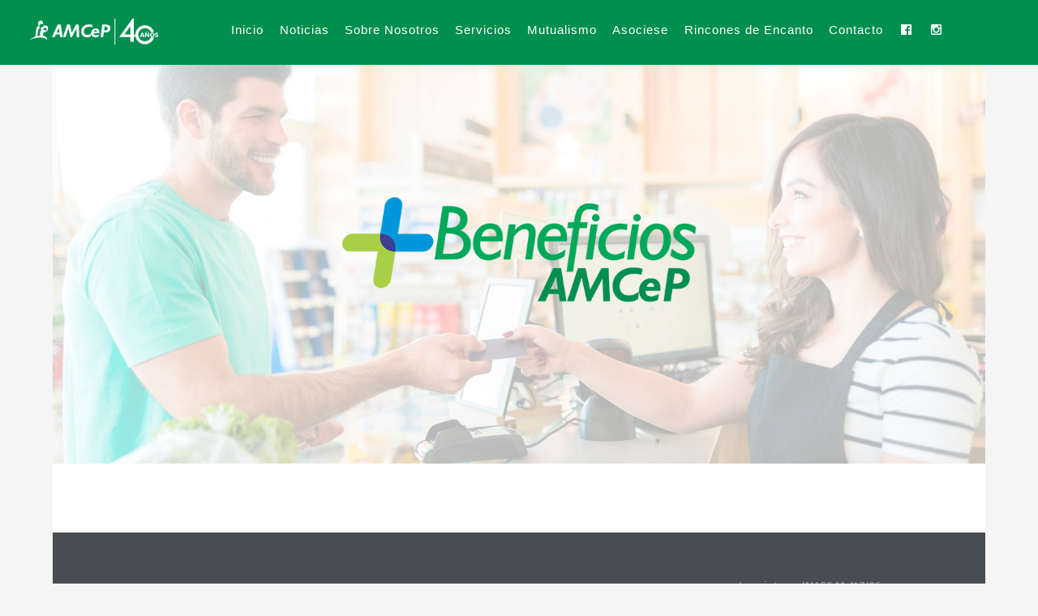

--- FILE ---
content_type: text/html
request_url: https://amcep.mutual.ar/beneficios/mutualismo
body_size: 3946
content:
<!DOCTYPE HTML>
<html>
<head>
<meta http-equiv="Content-Type" content="text/html; charset=utf-8">
<meta name="viewport" content="width=device-width, initial-scale=1, maximum-scale=1">

        <link rel="stylesheet" href="../estilo2b.css">
<link rel="stylesheet" href="../estilo-beneficios/estilo-beneficios-22.css">
 

<link rel="stylesheet" href="style.css">
<link rel="stylesheet" href="style-responsive.css">
 
<link rel="stylesheet" href="https://cdnjs.cloudflare.com/ajax/libs/font-awesome/4.7.0/css/font-awesome.min.css">
<meta name="viewport" content="width=device-width, user-scalable=no, initial-scale=1.0, maximum-scale=1.0, minimum-scale=1.0">
 
<link rel="stylesheet" href="../responsive.css">
<link rel="stylesheet" href="../fonts.css">
 
<link rel="stylesheet" type="text/css" href="prox/css/util2.css">
<link rel="stylesheet" type="text/css" href="prox/css/main.css">
<link href='http://fonts.googleapis.com/css?family=Open Sans:600,700' rel='stylesheet' type='text/css'>
<link href='http://fonts.googleapis.com/css?family=Josefin Sans&subset=latin,latin-ext' rel='stylesheet' type='text/css'>
<link href='http://fonts.googleapis.com/css?family=Source Sans Pro' rel='stylesheet' type='text/css'>
<link href='https://fonts.googleapis.com/css?family=Satisfy' rel='stylesheet' type='text/css'>
<link href='http://fonts.googleapis.com/css?family=Indie Flower' rel='stylesheet' type='text/css'>
<link href='https://fonts.googleapis.com/css?family=Khula' rel='stylesheet' type='text/css'>
<link rel="stylesheet" href="https://maxcdn.bootstrapcdn.com/font-awesome/4.4.0/css/font-awesome.min.css">
 
 
<link rel="icon" type="image/png" href="../img/favicon.png" /> 
<script src="script.js"></script>
<script src="jquery/jquery-latest.min.js"></script>
<script src="script-responsive.js"></script>
<link rel="stylesheet" href="../css/estilos2.css">
<link rel="stylesheet" href="../css/font-awesome.css">
<script src="js/jquery-3.1.0.min.js"></script>
<script src="js/main.js"></script> 
<script src="https://kit.fontawesome.com/64d58efce2.js" crossorigin="anonymous"></script> 
<link rel="stylesheet" href="https://maxcdn.bootstrapcdn.com/font-awesome/4.5.0/css/font-awesome.min.css">
<link href="https://fonts.googleapis.com/icon?family=Material+Icons" rel="stylesheet">
 
<style>
 
.logo-superior {
    text-align: center;
    margin-top: 20px; /* Ajusta según sea necesario */
    position: relative;
    z-index: 1; /* Asegura que el logo esté encima de la portada */
}

.logo-superior img {
    /* Establece el ancho y la altura según tus necesidades */
    width: 100px;
    height: auto;
}


.portada {
    position: relative;
    margin-top:-1px;
}


.logo-superior {
  /* Establece el ancho y la altura según tus necesidades */
    width: 436px;
    height: auto;
    position: absolute;
    top: 40%;
    left: 50%;
    transform: translate(-50%, -50%);
    z-index: 1; 
}

.portada img {
    width: 100%;
    height: auto;
    z-index: 0; /* Asegura que la portada esté detrás del logo */
}

.logo-escuela {
    position: absolute;
    top: 50%;
    left: 50%;
    transform: translate(-20%, -20%);
    /* Establece dimensiones fijas para el logo */
    width: 436px;
    height: 262px;
    max-width: 100%;
    max-height: 80vh;
    object-fit: contain;
}
   .share-buttons {
            margin-top: 20px;
        }
        #btn-fb {
            background-color: #007bff;
            color: #fff;
            border: none;
            padding: 10px 20px;
            cursor: pointer;
            margin-right: 10px;
        }
        #btn-fb:hover {
            background-color: #0056b3;
        }
        #btn-wpp {
            background-color: #26DC6A;
            color: #fff;
            border: none;
            padding: 10px 20px;
            cursor: pointer;
            margin-right: 10px;
        }
        #btn-wpp:hover {
            background-color: #24CD63 ;
        }
 

@media (max-width: 768px) {
    .logo-superior {
        width: 80%; /* Ajusta el ancho del logo para pantallas más pequeñas */
        height: auto;
        overflow-x:hidden;
        overflow-y:hidden;        
    }

     .portada img {
            object-fit: cover;
            height: 65vh; /* Ajusta la altura para ocupar la altura completa de la pantalla */
            overflow-x:hidden;
            overflow-y:hidden;      
        }

   
}
</style>  

        

</head>
            <!--FAE - Federico Echevarria - Desarollo web - Webmaster-->
<body> 

 <header>
        <div class="container">
            <input type="checkbox" name="" id="check">
            
            <div class="logo-container">
                <a href="../index"><img src="../logo_amcep_2025.svg" style="width:167px; height:50px;" alt="AMCeP" title="40 años de solidaridad"></a>
            </div>

            <div class="nav-btn">
                <div class="nav-links">
                    <ul>
                        <li class="nav-link" style="--i: .6s">
                            <a href="../index">Inicio</a>
                        </li>
                        <li class="nav-link" style="--i: .6s">
                            <a href="../noticias">Noticias</a>
                        </li>
                        <li class="nav-link" style="--i: .85s">
                            <a href="#">Sobre Nosotros</a>
                            <div class="dropdown">
                                <ul>
                                    <li class="dropdown-link">
                                        <a href="../autoridades">Autoridades</a>
                                    </li>
                                    <li class="dropdown-link">
                                        <a href="../historia">Historia</a>
                                    </li>
                                     
                                    <li class="dropdown-link">
                                        <a href="../memorias">Memoria</a>
                                    </li>
                                    <li class="dropdown-link">
                                        <a href="../estatutosocial">Estatuto Social</a>
                                    </li>
                                    <li class="dropdown-link">
                                        <a href="../video">Video Institucional</a>
                                    </li>
                                    <div class="arrow"></div>
                                </ul>
                            </div>
                        </li>
                        <li class="nav-link" style="--i: 1.1s">
                            <a href="servicios">Servicios</a>
                            <div class="dropdown">
                                <ul>
                                   
                                    <li class="dropdown-link">
                                        <a href="#">Ayuda Económica<i class="fas fa-caret-down"></i></a>
                                        <div class="dropdown second">
                                            <ul>
                                                <li class="dropdown-link">
                                                    <a href="../ayudaeconomica">Info general</a>
                                                </li>
                                               
                                                <li class="dropdown-link">
                                                    <a href="#">Líneas<i class="fas fa-caret-down"></i></a>
                                                    <div class="dropdown second">
                                                        <ul>
                                                            <li class="dropdown-link">
                                                                <a href="../refacciones">Refacciones</a>
                                                            </li>
                                                            <li class="dropdown-link">
                                                                <a href="../motos">Motos</a>
                                                            </li>
                                                            <li class="dropdown-link">
                                                                <a href="../ayudaseconomicas">Todo destino</a>
                                                            </li>
                                                              <li class="dropdown-link">
                                                                <a href="../emprendedores">Emprendedores</a>
                                                            </li>
                                                            </li>
                                                              <li class="dropdown-link">
                                                                <a href="../obraspublicas">Obras Públicas</a>
                                                            
                                                            <div class="arrow"></div>
                                                        </ul>
                                                    </div>
                                                </li>
                                                <div class="arrow"></div>
                                            </ul>
                                        </div>
                                    </li>
                                     <li class="dropdown-link">
                                        <a href="../salud">Salud</a>
                                    </li>
                                    <li class="dropdown-link">
                                        <a href="../rincones-de-encanto">Rincones de Encanto</a>
                                    </li>                                     
                                    <li class="dropdown-link">
                                        <a href="../beneficios">+Beneficios AMCeP</a>
                                    </li>      
                                    <li class="dropdown-link">
                                        <a href="../ayuda-escolar">Ayuda Escolar</a>
                                    </li>                                    
                                    <li class="dropdown-link">
                                        <a href="../subsidios">Subsidios</a>
                                    </li>
                                      <li class="dropdown-link">
                                        <a href="#">Recreación<i class="fas fa-caret-down"></i></a>
                                        <div class="dropdown second">
                                            <ul>
                                           
                                                 <li class="dropdown-link">
                                                    <a href="../escuela">Escuela de Verano</a>
                                                </li>
                                                <li class="dropdown-link">
                                                    <a style="padding-left:20%; padding-right:2%;" href="../salonamcep">Salón AMCeP</a>
                                                </li>
                                                <li class="dropdown-link">
                                                    <a style="padding-left:13%; padding-right:2%;" href="../quincho-amcep">Quincho AMCeP</a>
                                                </li>
                                                 <li class="dropdown-link">
                                                    <a href="../cumpleanos">Cumpleaños Asociados</a>
                                                </li>
                                                
                                                <div class="arrow"></div>
                                            </ul>
                                        </div>
                                    <div class="arrow"></div>
                                </ul>
                            </div>
                        </li>
                         <li class="nav-link" style="--i: 1.1s">
                            <a href="#">Mutualismo</a>
                            <div class="dropdown">
                                <ul>
                                    <li class="dropdown-link">
                                        <a href="../mutual">¿Qué somos?</a>
                                    </li>
                                    <li class="dropdown-link">
                                        <a href="../simbolos">Símbolos</a>
                                    </li>
                                     <li class="dropdown-link">
                                        <a href="../mutualismo">Mutualismo</a>
                                    </li>
                                     <li class="dropdown-link">
                                        <a href="../cancion">Canción </a>
                                    </li>
                                     
                                     
                                    <div class="arrow"></div>
                                </ul>
                            </div>
                        </li>
                         <li class="nav-link" style="--i: 1.35s">
                            <a href="../asociese">Asociese</a>
                        </li>
                        <li class="nav-link" style="--i: 1.35s">
                            <a href="../rincones-de-encanto">Rincones de Encanto</a>
                        </li>
                        <li class="nav-link" style="--i: 1.35s">
                            <a href="../contacto">Contacto</a>
                        </li>
                        <li class="nav-link" style="--i: 1.35s">
                            <a href="https://www.facebook.com/mutualamcep"><i class="fa fa-facebook-official"></i></a>
                        </li>
                         <li class="nav-link" style="--i: 1.35s">
                            <a href="https://www.instagram.com/mutualamcep/"><i class="fa fa-instagram"></i></a>
                        </li>
                    </ul>
                </div>

                
            </div>

            <div class="hamburger-menu-container">
                <div class="hamburger-menu">
                    <div></div>
                </div>
            </div>
        </div>
    </header><div style="background:#FFF;" id="contenedor-home">
            <img class="logo-superior" src="../img/logos/logo-beneficios-amcep.png" alt="Beneficios AMCeP">
            <div class="portada">
                <img src="../img/portada-beneficios-2024b.jpg" alt="Beneficios AMCeP">
            </div>  

  
 
 
 <footer class="footer-distributed">
 
 <div class="footer-left">
 
 <h3><img src="../logo_amcep_2025.svg" style="width:250px; height:80px;" alt="asociacion mutual del centro de punilla" title="AMCeP - Asociacion Mutual del Centro de Punilla"></h3>
 
 <p class="footer-links">
  <a href="http://www.inaes.gov.ar/" target="_blank"> <img id="inaes22" src="../img/inaes-logo.png"  title="Inaes">  </a>&nbsp<a href="http://www.femucor.org/" target="_blank"> <img id="femucor2" src="../img/femucor-logo.png"  title="Femucor">  </a>
 </p>
 <br>
 <p class="footer-company-name"><a href= "http://www.federicoechevarriadesign.com.ar" target="_blank" ><img src="../img/federico-echevarria.png" border=0 style="width:78px; height:25;" border=0 width=50 height=25 title="Federico Echevarria - Desarrollo Web"/></a></p>
 </div>
 
 <div class="footer-center">
 
 <div>
 <i class="fa fa-map-marker"></i>
 <p>Alsina 40. Valle Hermoso. Córdoba</p>
 </div>
 
 <div>
 <i class="fa fa-phone"></i>
 <p>03548 - 470-575 </p>
 </div>
 
 <div>
 <i class="fa fa-clock-o"></i>
 <p>Lunes a Viernes de 8:00 a 13:00 hs</p>
 </div>
 
 </div>
 
 <div class="footer-right">
 
 <p class="footer-company-about">
 Inscripta en INAES M 417/86 y Dirección de Cooperativas y Mutuales de la Provincia de Córdoba Afiliada a la Federación Provincial de Mutualidades de Córdoba
 </p>
 
 <div class="footer-icons">
 
 <a href="https://www.facebook.com/mutualamcep"><i class="fa fa-facebook"></i></a>
 <a href="https://www.instagram.com/mutualamcep/"><i class="fa fa-instagram"></i></a>
 <a href="https://www.youtube.com/channel/UCTuNUZZoa9gWVfwcNUIT6Yg/feed"><i class="fa fa-youtube"></i></a>
 
 
 </div>
 
 </div>
 
 </footer><script src="https://ajax.googleapis.com/ajax/libs/jquery/1.9.1/jquery.min.js"></script>
 <script src="jquery/jquery.min.js"></script>
<script>
    $(function() {

        var btn_movil = $('#nav-mobile'), 
            menu = $('#menu').find('ul');

        // Al dar click agregar/quitar clases que permiten el despliegue del menú
        btn_movil.on('click', function (e) {
            e.preventDefault();

            var el = $(this);

            el.toggleClass('nav-active');
            menu.toggleClass('open-menu');
        })

    });
</script>
 	
</body>
</html>

--- FILE ---
content_type: text/html
request_url: https://amcep.mutual.ar/beneficios/prox/css/main.css
body_size: 3845
content:
<!DOCTYPE HTML>
<html>
<head>
<meta http-equiv="Content-Type" content="text/html; charset=utf-8">
<meta name="viewport" content="width=device-width, initial-scale=1, maximum-scale=1">

        <link rel="stylesheet" href="../estilo2b.css">
<link rel="stylesheet" href="../estilo-beneficios/estilo-beneficios-22.css">
 

<link rel="stylesheet" href="style.css">
<link rel="stylesheet" href="style-responsive.css">
 
<link rel="stylesheet" href="https://cdnjs.cloudflare.com/ajax/libs/font-awesome/4.7.0/css/font-awesome.min.css">
<meta name="viewport" content="width=device-width, user-scalable=no, initial-scale=1.0, maximum-scale=1.0, minimum-scale=1.0">
 
<link rel="stylesheet" href="../responsive.css">
<link rel="stylesheet" href="../fonts.css">
 
<link rel="stylesheet" type="text/css" href="prox/css/util2.css">
<link rel="stylesheet" type="text/css" href="prox/css/main.css">
<link href='http://fonts.googleapis.com/css?family=Open Sans:600,700' rel='stylesheet' type='text/css'>
<link href='http://fonts.googleapis.com/css?family=Josefin Sans&subset=latin,latin-ext' rel='stylesheet' type='text/css'>
<link href='http://fonts.googleapis.com/css?family=Source Sans Pro' rel='stylesheet' type='text/css'>
<link href='https://fonts.googleapis.com/css?family=Satisfy' rel='stylesheet' type='text/css'>
<link href='http://fonts.googleapis.com/css?family=Indie Flower' rel='stylesheet' type='text/css'>
<link href='https://fonts.googleapis.com/css?family=Khula' rel='stylesheet' type='text/css'>
<link rel="stylesheet" href="https://maxcdn.bootstrapcdn.com/font-awesome/4.4.0/css/font-awesome.min.css">
 
 
<link rel="icon" type="image/png" href="../img/favicon.png" /> 
<script src="script.js"></script>
<script src="jquery/jquery-latest.min.js"></script>
<script src="script-responsive.js"></script>
<link rel="stylesheet" href="../css/estilos2.css">
<link rel="stylesheet" href="../css/font-awesome.css">
<script src="js/jquery-3.1.0.min.js"></script>
<script src="js/main.js"></script> 
<script src="https://kit.fontawesome.com/64d58efce2.js" crossorigin="anonymous"></script> 
<link rel="stylesheet" href="https://maxcdn.bootstrapcdn.com/font-awesome/4.5.0/css/font-awesome.min.css">
<link href="https://fonts.googleapis.com/icon?family=Material+Icons" rel="stylesheet">
 
<style>
 
.logo-superior {
    text-align: center;
    margin-top: 20px; /* Ajusta según sea necesario */
    position: relative;
    z-index: 1; /* Asegura que el logo esté encima de la portada */
}

.logo-superior img {
    /* Establece el ancho y la altura según tus necesidades */
    width: 100px;
    height: auto;
}


.portada {
    position: relative;
    margin-top:-1px;
}


.logo-superior {
  /* Establece el ancho y la altura según tus necesidades */
    width: 436px;
    height: auto;
    position: absolute;
    top: 40%;
    left: 50%;
    transform: translate(-50%, -50%);
    z-index: 1; 
}

.portada img {
    width: 100%;
    height: auto;
    z-index: 0; /* Asegura que la portada esté detrás del logo */
}

.logo-escuela {
    position: absolute;
    top: 50%;
    left: 50%;
    transform: translate(-20%, -20%);
    /* Establece dimensiones fijas para el logo */
    width: 436px;
    height: 262px;
    max-width: 100%;
    max-height: 80vh;
    object-fit: contain;
}
   .share-buttons {
            margin-top: 20px;
        }
        #btn-fb {
            background-color: #007bff;
            color: #fff;
            border: none;
            padding: 10px 20px;
            cursor: pointer;
            margin-right: 10px;
        }
        #btn-fb:hover {
            background-color: #0056b3;
        }
        #btn-wpp {
            background-color: #26DC6A;
            color: #fff;
            border: none;
            padding: 10px 20px;
            cursor: pointer;
            margin-right: 10px;
        }
        #btn-wpp:hover {
            background-color: #24CD63 ;
        }
 

@media (max-width: 768px) {
    .logo-superior {
        width: 80%; /* Ajusta el ancho del logo para pantallas más pequeñas */
        height: auto;
        overflow-x:hidden;
        overflow-y:hidden;        
    }

     .portada img {
            object-fit: cover;
            height: 65vh; /* Ajusta la altura para ocupar la altura completa de la pantalla */
            overflow-x:hidden;
            overflow-y:hidden;      
        }

   
}
</style>  

        

</head>
            <!--FAE - Federico Echevarria - Desarollo web - Webmaster-->
<body> 

 <header>
        <div class="container">
            <input type="checkbox" name="" id="check">
            
            <div class="logo-container">
                <a href="../index"><img src="../logo_amcep_2025.svg" style="width:167px; height:50px;" alt="AMCeP" title="40 años de solidaridad"></a>
            </div>

            <div class="nav-btn">
                <div class="nav-links">
                    <ul>
                        <li class="nav-link" style="--i: .6s">
                            <a href="../index">Inicio</a>
                        </li>
                        <li class="nav-link" style="--i: .6s">
                            <a href="../noticias">Noticias</a>
                        </li>
                        <li class="nav-link" style="--i: .85s">
                            <a href="#">Sobre Nosotros</a>
                            <div class="dropdown">
                                <ul>
                                    <li class="dropdown-link">
                                        <a href="../autoridades">Autoridades</a>
                                    </li>
                                    <li class="dropdown-link">
                                        <a href="../historia">Historia</a>
                                    </li>
                                     
                                    <li class="dropdown-link">
                                        <a href="../memorias">Memoria</a>
                                    </li>
                                    <li class="dropdown-link">
                                        <a href="../estatutosocial">Estatuto Social</a>
                                    </li>
                                    <li class="dropdown-link">
                                        <a href="../video">Video Institucional</a>
                                    </li>
                                    <div class="arrow"></div>
                                </ul>
                            </div>
                        </li>
                        <li class="nav-link" style="--i: 1.1s">
                            <a href="servicios">Servicios</a>
                            <div class="dropdown">
                                <ul>
                                   
                                    <li class="dropdown-link">
                                        <a href="#">Ayuda Económica<i class="fas fa-caret-down"></i></a>
                                        <div class="dropdown second">
                                            <ul>
                                                <li class="dropdown-link">
                                                    <a href="../ayudaeconomica">Info general</a>
                                                </li>
                                               
                                                <li class="dropdown-link">
                                                    <a href="#">Líneas<i class="fas fa-caret-down"></i></a>
                                                    <div class="dropdown second">
                                                        <ul>
                                                            <li class="dropdown-link">
                                                                <a href="../refacciones">Refacciones</a>
                                                            </li>
                                                            <li class="dropdown-link">
                                                                <a href="../motos">Motos</a>
                                                            </li>
                                                            <li class="dropdown-link">
                                                                <a href="../ayudaseconomicas">Todo destino</a>
                                                            </li>
                                                              <li class="dropdown-link">
                                                                <a href="../emprendedores">Emprendedores</a>
                                                            </li>
                                                            </li>
                                                              <li class="dropdown-link">
                                                                <a href="../obraspublicas">Obras Públicas</a>
                                                            
                                                            <div class="arrow"></div>
                                                        </ul>
                                                    </div>
                                                </li>
                                                <div class="arrow"></div>
                                            </ul>
                                        </div>
                                    </li>
                                     <li class="dropdown-link">
                                        <a href="../salud">Salud</a>
                                    </li>
                                    <li class="dropdown-link">
                                        <a href="../rincones-de-encanto">Rincones de Encanto</a>
                                    </li>                                     
                                    <li class="dropdown-link">
                                        <a href="../beneficios">+Beneficios AMCeP</a>
                                    </li>      
                                    <li class="dropdown-link">
                                        <a href="../ayuda-escolar">Ayuda Escolar</a>
                                    </li>                                    
                                    <li class="dropdown-link">
                                        <a href="../subsidios">Subsidios</a>
                                    </li>
                                      <li class="dropdown-link">
                                        <a href="#">Recreación<i class="fas fa-caret-down"></i></a>
                                        <div class="dropdown second">
                                            <ul>
                                           
                                                 <li class="dropdown-link">
                                                    <a href="../escuela">Escuela de Verano</a>
                                                </li>
                                                <li class="dropdown-link">
                                                    <a style="padding-left:20%; padding-right:2%;" href="../salonamcep">Salón AMCeP</a>
                                                </li>
                                                <li class="dropdown-link">
                                                    <a style="padding-left:13%; padding-right:2%;" href="../quincho-amcep">Quincho AMCeP</a>
                                                </li>
                                                 <li class="dropdown-link">
                                                    <a href="../cumpleanos">Cumpleaños Asociados</a>
                                                </li>
                                                
                                                <div class="arrow"></div>
                                            </ul>
                                        </div>
                                    <div class="arrow"></div>
                                </ul>
                            </div>
                        </li>
                         <li class="nav-link" style="--i: 1.1s">
                            <a href="#">Mutualismo</a>
                            <div class="dropdown">
                                <ul>
                                    <li class="dropdown-link">
                                        <a href="../mutual">¿Qué somos?</a>
                                    </li>
                                    <li class="dropdown-link">
                                        <a href="../simbolos">Símbolos</a>
                                    </li>
                                     <li class="dropdown-link">
                                        <a href="../mutualismo">Mutualismo</a>
                                    </li>
                                     <li class="dropdown-link">
                                        <a href="../cancion">Canción </a>
                                    </li>
                                     
                                     
                                    <div class="arrow"></div>
                                </ul>
                            </div>
                        </li>
                         <li class="nav-link" style="--i: 1.35s">
                            <a href="../asociese">Asociese</a>
                        </li>
                        <li class="nav-link" style="--i: 1.35s">
                            <a href="../rincones-de-encanto">Rincones de Encanto</a>
                        </li>
                        <li class="nav-link" style="--i: 1.35s">
                            <a href="../contacto">Contacto</a>
                        </li>
                        <li class="nav-link" style="--i: 1.35s">
                            <a href="https://www.facebook.com/mutualamcep"><i class="fa fa-facebook-official"></i></a>
                        </li>
                         <li class="nav-link" style="--i: 1.35s">
                            <a href="https://www.instagram.com/mutualamcep/"><i class="fa fa-instagram"></i></a>
                        </li>
                    </ul>
                </div>

                
            </div>

            <div class="hamburger-menu-container">
                <div class="hamburger-menu">
                    <div></div>
                </div>
            </div>
        </div>
    </header><div style="background:#FFF;" id="contenedor-home">
            <img class="logo-superior" src="../img/logos/logo-beneficios-amcep.png" alt="Beneficios AMCeP">
            <div class="portada">
                <img src="../img/portada-beneficios-2024b.jpg" alt="Beneficios AMCeP">
            </div>  

  
 
 
 <footer class="footer-distributed">
 
 <div class="footer-left">
 
 <h3><img src="../logo_amcep_2025.svg" style="width:250px; height:80px;" alt="asociacion mutual del centro de punilla" title="AMCeP - Asociacion Mutual del Centro de Punilla"></h3>
 
 <p class="footer-links">
  <a href="http://www.inaes.gov.ar/" target="_blank"> <img id="inaes22" src="../img/inaes-logo.png"  title="Inaes">  </a>&nbsp<a href="http://www.femucor.org/" target="_blank"> <img id="femucor2" src="../img/femucor-logo.png"  title="Femucor">  </a>
 </p>
 <br>
 <p class="footer-company-name"><a href= "http://www.federicoechevarriadesign.com.ar" target="_blank" ><img src="../img/federico-echevarria.png" border=0 style="width:78px; height:25;" border=0 width=50 height=25 title="Federico Echevarria - Desarrollo Web"/></a></p>
 </div>
 
 <div class="footer-center">
 
 <div>
 <i class="fa fa-map-marker"></i>
 <p>Alsina 40. Valle Hermoso. Córdoba</p>
 </div>
 
 <div>
 <i class="fa fa-phone"></i>
 <p>03548 - 470-575 </p>
 </div>
 
 <div>
 <i class="fa fa-clock-o"></i>
 <p>Lunes a Viernes de 8:00 a 13:00 hs</p>
 </div>
 
 </div>
 
 <div class="footer-right">
 
 <p class="footer-company-about">
 Inscripta en INAES M 417/86 y Dirección de Cooperativas y Mutuales de la Provincia de Córdoba Afiliada a la Federación Provincial de Mutualidades de Córdoba
 </p>
 
 <div class="footer-icons">
 
 <a href="https://www.facebook.com/mutualamcep"><i class="fa fa-facebook"></i></a>
 <a href="https://www.instagram.com/mutualamcep/"><i class="fa fa-instagram"></i></a>
 <a href="https://www.youtube.com/channel/UCTuNUZZoa9gWVfwcNUIT6Yg/feed"><i class="fa fa-youtube"></i></a>
 
 
 </div>
 
 </div>
 
 </footer><script src="https://ajax.googleapis.com/ajax/libs/jquery/1.9.1/jquery.min.js"></script>
 <script src="jquery/jquery.min.js"></script>
<script>
    $(function() {

        var btn_movil = $('#nav-mobile'), 
            menu = $('#menu').find('ul');

        // Al dar click agregar/quitar clases que permiten el despliegue del menú
        btn_movil.on('click', function (e) {
            e.preventDefault();

            var el = $(this);

            el.toggleClass('nav-active');
            menu.toggleClass('open-menu');
        })

    });
</script>
 	
</body>
</html>

--- FILE ---
content_type: text/html
request_url: https://amcep.mutual.ar/beneficios/script.js
body_size: 3845
content:
<!DOCTYPE HTML>
<html>
<head>
<meta http-equiv="Content-Type" content="text/html; charset=utf-8">
<meta name="viewport" content="width=device-width, initial-scale=1, maximum-scale=1">

        <link rel="stylesheet" href="../estilo2b.css">
<link rel="stylesheet" href="../estilo-beneficios/estilo-beneficios-22.css">
 

<link rel="stylesheet" href="style.css">
<link rel="stylesheet" href="style-responsive.css">
 
<link rel="stylesheet" href="https://cdnjs.cloudflare.com/ajax/libs/font-awesome/4.7.0/css/font-awesome.min.css">
<meta name="viewport" content="width=device-width, user-scalable=no, initial-scale=1.0, maximum-scale=1.0, minimum-scale=1.0">
 
<link rel="stylesheet" href="../responsive.css">
<link rel="stylesheet" href="../fonts.css">
 
<link rel="stylesheet" type="text/css" href="prox/css/util2.css">
<link rel="stylesheet" type="text/css" href="prox/css/main.css">
<link href='http://fonts.googleapis.com/css?family=Open Sans:600,700' rel='stylesheet' type='text/css'>
<link href='http://fonts.googleapis.com/css?family=Josefin Sans&subset=latin,latin-ext' rel='stylesheet' type='text/css'>
<link href='http://fonts.googleapis.com/css?family=Source Sans Pro' rel='stylesheet' type='text/css'>
<link href='https://fonts.googleapis.com/css?family=Satisfy' rel='stylesheet' type='text/css'>
<link href='http://fonts.googleapis.com/css?family=Indie Flower' rel='stylesheet' type='text/css'>
<link href='https://fonts.googleapis.com/css?family=Khula' rel='stylesheet' type='text/css'>
<link rel="stylesheet" href="https://maxcdn.bootstrapcdn.com/font-awesome/4.4.0/css/font-awesome.min.css">
 
 
<link rel="icon" type="image/png" href="../img/favicon.png" /> 
<script src="script.js"></script>
<script src="jquery/jquery-latest.min.js"></script>
<script src="script-responsive.js"></script>
<link rel="stylesheet" href="../css/estilos2.css">
<link rel="stylesheet" href="../css/font-awesome.css">
<script src="js/jquery-3.1.0.min.js"></script>
<script src="js/main.js"></script> 
<script src="https://kit.fontawesome.com/64d58efce2.js" crossorigin="anonymous"></script> 
<link rel="stylesheet" href="https://maxcdn.bootstrapcdn.com/font-awesome/4.5.0/css/font-awesome.min.css">
<link href="https://fonts.googleapis.com/icon?family=Material+Icons" rel="stylesheet">
 
<style>
 
.logo-superior {
    text-align: center;
    margin-top: 20px; /* Ajusta según sea necesario */
    position: relative;
    z-index: 1; /* Asegura que el logo esté encima de la portada */
}

.logo-superior img {
    /* Establece el ancho y la altura según tus necesidades */
    width: 100px;
    height: auto;
}


.portada {
    position: relative;
    margin-top:-1px;
}


.logo-superior {
  /* Establece el ancho y la altura según tus necesidades */
    width: 436px;
    height: auto;
    position: absolute;
    top: 40%;
    left: 50%;
    transform: translate(-50%, -50%);
    z-index: 1; 
}

.portada img {
    width: 100%;
    height: auto;
    z-index: 0; /* Asegura que la portada esté detrás del logo */
}

.logo-escuela {
    position: absolute;
    top: 50%;
    left: 50%;
    transform: translate(-20%, -20%);
    /* Establece dimensiones fijas para el logo */
    width: 436px;
    height: 262px;
    max-width: 100%;
    max-height: 80vh;
    object-fit: contain;
}
   .share-buttons {
            margin-top: 20px;
        }
        #btn-fb {
            background-color: #007bff;
            color: #fff;
            border: none;
            padding: 10px 20px;
            cursor: pointer;
            margin-right: 10px;
        }
        #btn-fb:hover {
            background-color: #0056b3;
        }
        #btn-wpp {
            background-color: #26DC6A;
            color: #fff;
            border: none;
            padding: 10px 20px;
            cursor: pointer;
            margin-right: 10px;
        }
        #btn-wpp:hover {
            background-color: #24CD63 ;
        }
 

@media (max-width: 768px) {
    .logo-superior {
        width: 80%; /* Ajusta el ancho del logo para pantallas más pequeñas */
        height: auto;
        overflow-x:hidden;
        overflow-y:hidden;        
    }

     .portada img {
            object-fit: cover;
            height: 65vh; /* Ajusta la altura para ocupar la altura completa de la pantalla */
            overflow-x:hidden;
            overflow-y:hidden;      
        }

   
}
</style>  

        

</head>
            <!--FAE - Federico Echevarria - Desarollo web - Webmaster-->
<body> 

 <header>
        <div class="container">
            <input type="checkbox" name="" id="check">
            
            <div class="logo-container">
                <a href="../index"><img src="../logo_amcep_2025.svg" style="width:167px; height:50px;" alt="AMCeP" title="40 años de solidaridad"></a>
            </div>

            <div class="nav-btn">
                <div class="nav-links">
                    <ul>
                        <li class="nav-link" style="--i: .6s">
                            <a href="../index">Inicio</a>
                        </li>
                        <li class="nav-link" style="--i: .6s">
                            <a href="../noticias">Noticias</a>
                        </li>
                        <li class="nav-link" style="--i: .85s">
                            <a href="#">Sobre Nosotros</a>
                            <div class="dropdown">
                                <ul>
                                    <li class="dropdown-link">
                                        <a href="../autoridades">Autoridades</a>
                                    </li>
                                    <li class="dropdown-link">
                                        <a href="../historia">Historia</a>
                                    </li>
                                     
                                    <li class="dropdown-link">
                                        <a href="../memorias">Memoria</a>
                                    </li>
                                    <li class="dropdown-link">
                                        <a href="../estatutosocial">Estatuto Social</a>
                                    </li>
                                    <li class="dropdown-link">
                                        <a href="../video">Video Institucional</a>
                                    </li>
                                    <div class="arrow"></div>
                                </ul>
                            </div>
                        </li>
                        <li class="nav-link" style="--i: 1.1s">
                            <a href="servicios">Servicios</a>
                            <div class="dropdown">
                                <ul>
                                   
                                    <li class="dropdown-link">
                                        <a href="#">Ayuda Económica<i class="fas fa-caret-down"></i></a>
                                        <div class="dropdown second">
                                            <ul>
                                                <li class="dropdown-link">
                                                    <a href="../ayudaeconomica">Info general</a>
                                                </li>
                                               
                                                <li class="dropdown-link">
                                                    <a href="#">Líneas<i class="fas fa-caret-down"></i></a>
                                                    <div class="dropdown second">
                                                        <ul>
                                                            <li class="dropdown-link">
                                                                <a href="../refacciones">Refacciones</a>
                                                            </li>
                                                            <li class="dropdown-link">
                                                                <a href="../motos">Motos</a>
                                                            </li>
                                                            <li class="dropdown-link">
                                                                <a href="../ayudaseconomicas">Todo destino</a>
                                                            </li>
                                                              <li class="dropdown-link">
                                                                <a href="../emprendedores">Emprendedores</a>
                                                            </li>
                                                            </li>
                                                              <li class="dropdown-link">
                                                                <a href="../obraspublicas">Obras Públicas</a>
                                                            
                                                            <div class="arrow"></div>
                                                        </ul>
                                                    </div>
                                                </li>
                                                <div class="arrow"></div>
                                            </ul>
                                        </div>
                                    </li>
                                     <li class="dropdown-link">
                                        <a href="../salud">Salud</a>
                                    </li>
                                    <li class="dropdown-link">
                                        <a href="../rincones-de-encanto">Rincones de Encanto</a>
                                    </li>                                     
                                    <li class="dropdown-link">
                                        <a href="../beneficios">+Beneficios AMCeP</a>
                                    </li>      
                                    <li class="dropdown-link">
                                        <a href="../ayuda-escolar">Ayuda Escolar</a>
                                    </li>                                    
                                    <li class="dropdown-link">
                                        <a href="../subsidios">Subsidios</a>
                                    </li>
                                      <li class="dropdown-link">
                                        <a href="#">Recreación<i class="fas fa-caret-down"></i></a>
                                        <div class="dropdown second">
                                            <ul>
                                           
                                                 <li class="dropdown-link">
                                                    <a href="../escuela">Escuela de Verano</a>
                                                </li>
                                                <li class="dropdown-link">
                                                    <a style="padding-left:20%; padding-right:2%;" href="../salonamcep">Salón AMCeP</a>
                                                </li>
                                                <li class="dropdown-link">
                                                    <a style="padding-left:13%; padding-right:2%;" href="../quincho-amcep">Quincho AMCeP</a>
                                                </li>
                                                 <li class="dropdown-link">
                                                    <a href="../cumpleanos">Cumpleaños Asociados</a>
                                                </li>
                                                
                                                <div class="arrow"></div>
                                            </ul>
                                        </div>
                                    <div class="arrow"></div>
                                </ul>
                            </div>
                        </li>
                         <li class="nav-link" style="--i: 1.1s">
                            <a href="#">Mutualismo</a>
                            <div class="dropdown">
                                <ul>
                                    <li class="dropdown-link">
                                        <a href="../mutual">¿Qué somos?</a>
                                    </li>
                                    <li class="dropdown-link">
                                        <a href="../simbolos">Símbolos</a>
                                    </li>
                                     <li class="dropdown-link">
                                        <a href="../mutualismo">Mutualismo</a>
                                    </li>
                                     <li class="dropdown-link">
                                        <a href="../cancion">Canción </a>
                                    </li>
                                     
                                     
                                    <div class="arrow"></div>
                                </ul>
                            </div>
                        </li>
                         <li class="nav-link" style="--i: 1.35s">
                            <a href="../asociese">Asociese</a>
                        </li>
                        <li class="nav-link" style="--i: 1.35s">
                            <a href="../rincones-de-encanto">Rincones de Encanto</a>
                        </li>
                        <li class="nav-link" style="--i: 1.35s">
                            <a href="../contacto">Contacto</a>
                        </li>
                        <li class="nav-link" style="--i: 1.35s">
                            <a href="https://www.facebook.com/mutualamcep"><i class="fa fa-facebook-official"></i></a>
                        </li>
                         <li class="nav-link" style="--i: 1.35s">
                            <a href="https://www.instagram.com/mutualamcep/"><i class="fa fa-instagram"></i></a>
                        </li>
                    </ul>
                </div>

                
            </div>

            <div class="hamburger-menu-container">
                <div class="hamburger-menu">
                    <div></div>
                </div>
            </div>
        </div>
    </header><div style="background:#FFF;" id="contenedor-home">
            <img class="logo-superior" src="../img/logos/logo-beneficios-amcep.png" alt="Beneficios AMCeP">
            <div class="portada">
                <img src="../img/portada-beneficios-2024b.jpg" alt="Beneficios AMCeP">
            </div>  

  
 
 
 <footer class="footer-distributed">
 
 <div class="footer-left">
 
 <h3><img src="../logo_amcep_2025.svg" style="width:250px; height:80px;" alt="asociacion mutual del centro de punilla" title="AMCeP - Asociacion Mutual del Centro de Punilla"></h3>
 
 <p class="footer-links">
  <a href="http://www.inaes.gov.ar/" target="_blank"> <img id="inaes22" src="../img/inaes-logo.png"  title="Inaes">  </a>&nbsp<a href="http://www.femucor.org/" target="_blank"> <img id="femucor2" src="../img/femucor-logo.png"  title="Femucor">  </a>
 </p>
 <br>
 <p class="footer-company-name"><a href= "http://www.federicoechevarriadesign.com.ar" target="_blank" ><img src="../img/federico-echevarria.png" border=0 style="width:78px; height:25;" border=0 width=50 height=25 title="Federico Echevarria - Desarrollo Web"/></a></p>
 </div>
 
 <div class="footer-center">
 
 <div>
 <i class="fa fa-map-marker"></i>
 <p>Alsina 40. Valle Hermoso. Córdoba</p>
 </div>
 
 <div>
 <i class="fa fa-phone"></i>
 <p>03548 - 470-575 </p>
 </div>
 
 <div>
 <i class="fa fa-clock-o"></i>
 <p>Lunes a Viernes de 8:00 a 13:00 hs</p>
 </div>
 
 </div>
 
 <div class="footer-right">
 
 <p class="footer-company-about">
 Inscripta en INAES M 417/86 y Dirección de Cooperativas y Mutuales de la Provincia de Córdoba Afiliada a la Federación Provincial de Mutualidades de Córdoba
 </p>
 
 <div class="footer-icons">
 
 <a href="https://www.facebook.com/mutualamcep"><i class="fa fa-facebook"></i></a>
 <a href="https://www.instagram.com/mutualamcep/"><i class="fa fa-instagram"></i></a>
 <a href="https://www.youtube.com/channel/UCTuNUZZoa9gWVfwcNUIT6Yg/feed"><i class="fa fa-youtube"></i></a>
 
 
 </div>
 
 </div>
 
 </footer><script src="https://ajax.googleapis.com/ajax/libs/jquery/1.9.1/jquery.min.js"></script>
 <script src="jquery/jquery.min.js"></script>
<script>
    $(function() {

        var btn_movil = $('#nav-mobile'), 
            menu = $('#menu').find('ul');

        // Al dar click agregar/quitar clases que permiten el despliegue del menú
        btn_movil.on('click', function (e) {
            e.preventDefault();

            var el = $(this);

            el.toggleClass('nav-active');
            menu.toggleClass('open-menu');
        })

    });
</script>
 	
</body>
</html>

--- FILE ---
content_type: text/html
request_url: https://amcep.mutual.ar/beneficios/jquery/jquery-latest.min.js
body_size: 3814
content:
<!DOCTYPE HTML>
<html>
<head>
<meta http-equiv="Content-Type" content="text/html; charset=utf-8">
<meta name="viewport" content="width=device-width, initial-scale=1, maximum-scale=1">

        <link rel="stylesheet" href="../estilo2b.css">
<link rel="stylesheet" href="../estilo-beneficios/estilo-beneficios-22.css">
 

<link rel="stylesheet" href="style.css">
<link rel="stylesheet" href="style-responsive.css">
 
<link rel="stylesheet" href="https://cdnjs.cloudflare.com/ajax/libs/font-awesome/4.7.0/css/font-awesome.min.css">
<meta name="viewport" content="width=device-width, user-scalable=no, initial-scale=1.0, maximum-scale=1.0, minimum-scale=1.0">
 
<link rel="stylesheet" href="../responsive.css">
<link rel="stylesheet" href="../fonts.css">
 
<link rel="stylesheet" type="text/css" href="prox/css/util2.css">
<link rel="stylesheet" type="text/css" href="prox/css/main.css">
<link href='http://fonts.googleapis.com/css?family=Open Sans:600,700' rel='stylesheet' type='text/css'>
<link href='http://fonts.googleapis.com/css?family=Josefin Sans&subset=latin,latin-ext' rel='stylesheet' type='text/css'>
<link href='http://fonts.googleapis.com/css?family=Source Sans Pro' rel='stylesheet' type='text/css'>
<link href='https://fonts.googleapis.com/css?family=Satisfy' rel='stylesheet' type='text/css'>
<link href='http://fonts.googleapis.com/css?family=Indie Flower' rel='stylesheet' type='text/css'>
<link href='https://fonts.googleapis.com/css?family=Khula' rel='stylesheet' type='text/css'>
<link rel="stylesheet" href="https://maxcdn.bootstrapcdn.com/font-awesome/4.4.0/css/font-awesome.min.css">
 
 
<link rel="icon" type="image/png" href="../img/favicon.png" /> 
<script src="script.js"></script>
<script src="jquery/jquery-latest.min.js"></script>
<script src="script-responsive.js"></script>
<link rel="stylesheet" href="../css/estilos2.css">
<link rel="stylesheet" href="../css/font-awesome.css">
<script src="js/jquery-3.1.0.min.js"></script>
<script src="js/main.js"></script> 
<script src="https://kit.fontawesome.com/64d58efce2.js" crossorigin="anonymous"></script> 
<link rel="stylesheet" href="https://maxcdn.bootstrapcdn.com/font-awesome/4.5.0/css/font-awesome.min.css">
<link href="https://fonts.googleapis.com/icon?family=Material+Icons" rel="stylesheet">
 
<style>
 
.logo-superior {
    text-align: center;
    margin-top: 20px; /* Ajusta según sea necesario */
    position: relative;
    z-index: 1; /* Asegura que el logo esté encima de la portada */
}

.logo-superior img {
    /* Establece el ancho y la altura según tus necesidades */
    width: 100px;
    height: auto;
}


.portada {
    position: relative;
    margin-top:-1px;
}


.logo-superior {
  /* Establece el ancho y la altura según tus necesidades */
    width: 436px;
    height: auto;
    position: absolute;
    top: 40%;
    left: 50%;
    transform: translate(-50%, -50%);
    z-index: 1; 
}

.portada img {
    width: 100%;
    height: auto;
    z-index: 0; /* Asegura que la portada esté detrás del logo */
}

.logo-escuela {
    position: absolute;
    top: 50%;
    left: 50%;
    transform: translate(-20%, -20%);
    /* Establece dimensiones fijas para el logo */
    width: 436px;
    height: 262px;
    max-width: 100%;
    max-height: 80vh;
    object-fit: contain;
}
   .share-buttons {
            margin-top: 20px;
        }
        #btn-fb {
            background-color: #007bff;
            color: #fff;
            border: none;
            padding: 10px 20px;
            cursor: pointer;
            margin-right: 10px;
        }
        #btn-fb:hover {
            background-color: #0056b3;
        }
        #btn-wpp {
            background-color: #26DC6A;
            color: #fff;
            border: none;
            padding: 10px 20px;
            cursor: pointer;
            margin-right: 10px;
        }
        #btn-wpp:hover {
            background-color: #24CD63 ;
        }
 

@media (max-width: 768px) {
    .logo-superior {
        width: 80%; /* Ajusta el ancho del logo para pantallas más pequeñas */
        height: auto;
        overflow-x:hidden;
        overflow-y:hidden;        
    }

     .portada img {
            object-fit: cover;
            height: 65vh; /* Ajusta la altura para ocupar la altura completa de la pantalla */
            overflow-x:hidden;
            overflow-y:hidden;      
        }

   
}
</style>  

        

</head>
            <!--FAE - Federico Echevarria - Desarollo web - Webmaster-->
<body> 

 <header>
        <div class="container">
            <input type="checkbox" name="" id="check">
            
            <div class="logo-container">
                <a href="../index"><img src="../logo_amcep_2025.svg" style="width:167px; height:50px;" alt="AMCeP" title="40 años de solidaridad"></a>
            </div>

            <div class="nav-btn">
                <div class="nav-links">
                    <ul>
                        <li class="nav-link" style="--i: .6s">
                            <a href="../index">Inicio</a>
                        </li>
                        <li class="nav-link" style="--i: .6s">
                            <a href="../noticias">Noticias</a>
                        </li>
                        <li class="nav-link" style="--i: .85s">
                            <a href="#">Sobre Nosotros</a>
                            <div class="dropdown">
                                <ul>
                                    <li class="dropdown-link">
                                        <a href="../autoridades">Autoridades</a>
                                    </li>
                                    <li class="dropdown-link">
                                        <a href="../historia">Historia</a>
                                    </li>
                                     
                                    <li class="dropdown-link">
                                        <a href="../memorias">Memoria</a>
                                    </li>
                                    <li class="dropdown-link">
                                        <a href="../estatutosocial">Estatuto Social</a>
                                    </li>
                                    <li class="dropdown-link">
                                        <a href="../video">Video Institucional</a>
                                    </li>
                                    <div class="arrow"></div>
                                </ul>
                            </div>
                        </li>
                        <li class="nav-link" style="--i: 1.1s">
                            <a href="servicios">Servicios</a>
                            <div class="dropdown">
                                <ul>
                                   
                                    <li class="dropdown-link">
                                        <a href="#">Ayuda Económica<i class="fas fa-caret-down"></i></a>
                                        <div class="dropdown second">
                                            <ul>
                                                <li class="dropdown-link">
                                                    <a href="../ayudaeconomica">Info general</a>
                                                </li>
                                               
                                                <li class="dropdown-link">
                                                    <a href="#">Líneas<i class="fas fa-caret-down"></i></a>
                                                    <div class="dropdown second">
                                                        <ul>
                                                            <li class="dropdown-link">
                                                                <a href="../refacciones">Refacciones</a>
                                                            </li>
                                                            <li class="dropdown-link">
                                                                <a href="../motos">Motos</a>
                                                            </li>
                                                            <li class="dropdown-link">
                                                                <a href="../ayudaseconomicas">Todo destino</a>
                                                            </li>
                                                              <li class="dropdown-link">
                                                                <a href="../emprendedores">Emprendedores</a>
                                                            </li>
                                                            </li>
                                                              <li class="dropdown-link">
                                                                <a href="../obraspublicas">Obras Públicas</a>
                                                            
                                                            <div class="arrow"></div>
                                                        </ul>
                                                    </div>
                                                </li>
                                                <div class="arrow"></div>
                                            </ul>
                                        </div>
                                    </li>
                                     <li class="dropdown-link">
                                        <a href="../salud">Salud</a>
                                    </li>
                                    <li class="dropdown-link">
                                        <a href="../rincones-de-encanto">Rincones de Encanto</a>
                                    </li>                                     
                                    <li class="dropdown-link">
                                        <a href="../beneficios">+Beneficios AMCeP</a>
                                    </li>      
                                    <li class="dropdown-link">
                                        <a href="../ayuda-escolar">Ayuda Escolar</a>
                                    </li>                                    
                                    <li class="dropdown-link">
                                        <a href="../subsidios">Subsidios</a>
                                    </li>
                                      <li class="dropdown-link">
                                        <a href="#">Recreación<i class="fas fa-caret-down"></i></a>
                                        <div class="dropdown second">
                                            <ul>
                                           
                                                 <li class="dropdown-link">
                                                    <a href="../escuela">Escuela de Verano</a>
                                                </li>
                                                <li class="dropdown-link">
                                                    <a style="padding-left:20%; padding-right:2%;" href="../salonamcep">Salón AMCeP</a>
                                                </li>
                                                <li class="dropdown-link">
                                                    <a style="padding-left:13%; padding-right:2%;" href="../quincho-amcep">Quincho AMCeP</a>
                                                </li>
                                                 <li class="dropdown-link">
                                                    <a href="../cumpleanos">Cumpleaños Asociados</a>
                                                </li>
                                                
                                                <div class="arrow"></div>
                                            </ul>
                                        </div>
                                    <div class="arrow"></div>
                                </ul>
                            </div>
                        </li>
                         <li class="nav-link" style="--i: 1.1s">
                            <a href="#">Mutualismo</a>
                            <div class="dropdown">
                                <ul>
                                    <li class="dropdown-link">
                                        <a href="../mutual">¿Qué somos?</a>
                                    </li>
                                    <li class="dropdown-link">
                                        <a href="../simbolos">Símbolos</a>
                                    </li>
                                     <li class="dropdown-link">
                                        <a href="../mutualismo">Mutualismo</a>
                                    </li>
                                     <li class="dropdown-link">
                                        <a href="../cancion">Canción </a>
                                    </li>
                                     
                                     
                                    <div class="arrow"></div>
                                </ul>
                            </div>
                        </li>
                         <li class="nav-link" style="--i: 1.35s">
                            <a href="../asociese">Asociese</a>
                        </li>
                        <li class="nav-link" style="--i: 1.35s">
                            <a href="../rincones-de-encanto">Rincones de Encanto</a>
                        </li>
                        <li class="nav-link" style="--i: 1.35s">
                            <a href="../contacto">Contacto</a>
                        </li>
                        <li class="nav-link" style="--i: 1.35s">
                            <a href="https://www.facebook.com/mutualamcep"><i class="fa fa-facebook-official"></i></a>
                        </li>
                         <li class="nav-link" style="--i: 1.35s">
                            <a href="https://www.instagram.com/mutualamcep/"><i class="fa fa-instagram"></i></a>
                        </li>
                    </ul>
                </div>

                
            </div>

            <div class="hamburger-menu-container">
                <div class="hamburger-menu">
                    <div></div>
                </div>
            </div>
        </div>
    </header><div style="background:#FFF;" id="contenedor-home">
            <img class="logo-superior" src="../img/logos/logo-beneficios-amcep.png" alt="Beneficios AMCeP">
            <div class="portada">
                <img src="../img/portada-beneficios-2024b.jpg" alt="Beneficios AMCeP">
            </div>  

  
 
 
 <footer class="footer-distributed">
 
 <div class="footer-left">
 
 <h3><img src="../logo_amcep_2025.svg" style="width:250px; height:80px;" alt="asociacion mutual del centro de punilla" title="AMCeP - Asociacion Mutual del Centro de Punilla"></h3>
 
 <p class="footer-links">
  <a href="http://www.inaes.gov.ar/" target="_blank"> <img id="inaes22" src="../img/inaes-logo.png"  title="Inaes">  </a>&nbsp<a href="http://www.femucor.org/" target="_blank"> <img id="femucor2" src="../img/femucor-logo.png"  title="Femucor">  </a>
 </p>
 <br>
 <p class="footer-company-name"><a href= "http://www.federicoechevarriadesign.com.ar" target="_blank" ><img src="../img/federico-echevarria.png" border=0 style="width:78px; height:25;" border=0 width=50 height=25 title="Federico Echevarria - Desarrollo Web"/></a></p>
 </div>
 
 <div class="footer-center">
 
 <div>
 <i class="fa fa-map-marker"></i>
 <p>Alsina 40. Valle Hermoso. Córdoba</p>
 </div>
 
 <div>
 <i class="fa fa-phone"></i>
 <p>03548 - 470-575 </p>
 </div>
 
 <div>
 <i class="fa fa-clock-o"></i>
 <p>Lunes a Viernes de 8:00 a 13:00 hs</p>
 </div>
 
 </div>
 
 <div class="footer-right">
 
 <p class="footer-company-about">
 Inscripta en INAES M 417/86 y Dirección de Cooperativas y Mutuales de la Provincia de Córdoba Afiliada a la Federación Provincial de Mutualidades de Córdoba
 </p>
 
 <div class="footer-icons">
 
 <a href="https://www.facebook.com/mutualamcep"><i class="fa fa-facebook"></i></a>
 <a href="https://www.instagram.com/mutualamcep/"><i class="fa fa-instagram"></i></a>
 <a href="https://www.youtube.com/channel/UCTuNUZZoa9gWVfwcNUIT6Yg/feed"><i class="fa fa-youtube"></i></a>
 
 
 </div>
 
 </div>
 
 </footer><script src="https://ajax.googleapis.com/ajax/libs/jquery/1.9.1/jquery.min.js"></script>
 <script src="jquery/jquery.min.js"></script>
<script>
    $(function() {

        var btn_movil = $('#nav-mobile'), 
            menu = $('#menu').find('ul');

        // Al dar click agregar/quitar clases que permiten el despliegue del menú
        btn_movil.on('click', function (e) {
            e.preventDefault();

            var el = $(this);

            el.toggleClass('nav-active');
            menu.toggleClass('open-menu');
        })

    });
</script>
 	
</body>
</html>

--- FILE ---
content_type: text/html
request_url: https://amcep.mutual.ar/beneficios/script-responsive.js
body_size: 3845
content:
<!DOCTYPE HTML>
<html>
<head>
<meta http-equiv="Content-Type" content="text/html; charset=utf-8">
<meta name="viewport" content="width=device-width, initial-scale=1, maximum-scale=1">

        <link rel="stylesheet" href="../estilo2b.css">
<link rel="stylesheet" href="../estilo-beneficios/estilo-beneficios-22.css">
 

<link rel="stylesheet" href="style.css">
<link rel="stylesheet" href="style-responsive.css">
 
<link rel="stylesheet" href="https://cdnjs.cloudflare.com/ajax/libs/font-awesome/4.7.0/css/font-awesome.min.css">
<meta name="viewport" content="width=device-width, user-scalable=no, initial-scale=1.0, maximum-scale=1.0, minimum-scale=1.0">
 
<link rel="stylesheet" href="../responsive.css">
<link rel="stylesheet" href="../fonts.css">
 
<link rel="stylesheet" type="text/css" href="prox/css/util2.css">
<link rel="stylesheet" type="text/css" href="prox/css/main.css">
<link href='http://fonts.googleapis.com/css?family=Open Sans:600,700' rel='stylesheet' type='text/css'>
<link href='http://fonts.googleapis.com/css?family=Josefin Sans&subset=latin,latin-ext' rel='stylesheet' type='text/css'>
<link href='http://fonts.googleapis.com/css?family=Source Sans Pro' rel='stylesheet' type='text/css'>
<link href='https://fonts.googleapis.com/css?family=Satisfy' rel='stylesheet' type='text/css'>
<link href='http://fonts.googleapis.com/css?family=Indie Flower' rel='stylesheet' type='text/css'>
<link href='https://fonts.googleapis.com/css?family=Khula' rel='stylesheet' type='text/css'>
<link rel="stylesheet" href="https://maxcdn.bootstrapcdn.com/font-awesome/4.4.0/css/font-awesome.min.css">
 
 
<link rel="icon" type="image/png" href="../img/favicon.png" /> 
<script src="script.js"></script>
<script src="jquery/jquery-latest.min.js"></script>
<script src="script-responsive.js"></script>
<link rel="stylesheet" href="../css/estilos2.css">
<link rel="stylesheet" href="../css/font-awesome.css">
<script src="js/jquery-3.1.0.min.js"></script>
<script src="js/main.js"></script> 
<script src="https://kit.fontawesome.com/64d58efce2.js" crossorigin="anonymous"></script> 
<link rel="stylesheet" href="https://maxcdn.bootstrapcdn.com/font-awesome/4.5.0/css/font-awesome.min.css">
<link href="https://fonts.googleapis.com/icon?family=Material+Icons" rel="stylesheet">
 
<style>
 
.logo-superior {
    text-align: center;
    margin-top: 20px; /* Ajusta según sea necesario */
    position: relative;
    z-index: 1; /* Asegura que el logo esté encima de la portada */
}

.logo-superior img {
    /* Establece el ancho y la altura según tus necesidades */
    width: 100px;
    height: auto;
}


.portada {
    position: relative;
    margin-top:-1px;
}


.logo-superior {
  /* Establece el ancho y la altura según tus necesidades */
    width: 436px;
    height: auto;
    position: absolute;
    top: 40%;
    left: 50%;
    transform: translate(-50%, -50%);
    z-index: 1; 
}

.portada img {
    width: 100%;
    height: auto;
    z-index: 0; /* Asegura que la portada esté detrás del logo */
}

.logo-escuela {
    position: absolute;
    top: 50%;
    left: 50%;
    transform: translate(-20%, -20%);
    /* Establece dimensiones fijas para el logo */
    width: 436px;
    height: 262px;
    max-width: 100%;
    max-height: 80vh;
    object-fit: contain;
}
   .share-buttons {
            margin-top: 20px;
        }
        #btn-fb {
            background-color: #007bff;
            color: #fff;
            border: none;
            padding: 10px 20px;
            cursor: pointer;
            margin-right: 10px;
        }
        #btn-fb:hover {
            background-color: #0056b3;
        }
        #btn-wpp {
            background-color: #26DC6A;
            color: #fff;
            border: none;
            padding: 10px 20px;
            cursor: pointer;
            margin-right: 10px;
        }
        #btn-wpp:hover {
            background-color: #24CD63 ;
        }
 

@media (max-width: 768px) {
    .logo-superior {
        width: 80%; /* Ajusta el ancho del logo para pantallas más pequeñas */
        height: auto;
        overflow-x:hidden;
        overflow-y:hidden;        
    }

     .portada img {
            object-fit: cover;
            height: 65vh; /* Ajusta la altura para ocupar la altura completa de la pantalla */
            overflow-x:hidden;
            overflow-y:hidden;      
        }

   
}
</style>  

        

</head>
            <!--FAE - Federico Echevarria - Desarollo web - Webmaster-->
<body> 

 <header>
        <div class="container">
            <input type="checkbox" name="" id="check">
            
            <div class="logo-container">
                <a href="../index"><img src="../logo_amcep_2025.svg" style="width:167px; height:50px;" alt="AMCeP" title="40 años de solidaridad"></a>
            </div>

            <div class="nav-btn">
                <div class="nav-links">
                    <ul>
                        <li class="nav-link" style="--i: .6s">
                            <a href="../index">Inicio</a>
                        </li>
                        <li class="nav-link" style="--i: .6s">
                            <a href="../noticias">Noticias</a>
                        </li>
                        <li class="nav-link" style="--i: .85s">
                            <a href="#">Sobre Nosotros</a>
                            <div class="dropdown">
                                <ul>
                                    <li class="dropdown-link">
                                        <a href="../autoridades">Autoridades</a>
                                    </li>
                                    <li class="dropdown-link">
                                        <a href="../historia">Historia</a>
                                    </li>
                                     
                                    <li class="dropdown-link">
                                        <a href="../memorias">Memoria</a>
                                    </li>
                                    <li class="dropdown-link">
                                        <a href="../estatutosocial">Estatuto Social</a>
                                    </li>
                                    <li class="dropdown-link">
                                        <a href="../video">Video Institucional</a>
                                    </li>
                                    <div class="arrow"></div>
                                </ul>
                            </div>
                        </li>
                        <li class="nav-link" style="--i: 1.1s">
                            <a href="servicios">Servicios</a>
                            <div class="dropdown">
                                <ul>
                                   
                                    <li class="dropdown-link">
                                        <a href="#">Ayuda Económica<i class="fas fa-caret-down"></i></a>
                                        <div class="dropdown second">
                                            <ul>
                                                <li class="dropdown-link">
                                                    <a href="../ayudaeconomica">Info general</a>
                                                </li>
                                               
                                                <li class="dropdown-link">
                                                    <a href="#">Líneas<i class="fas fa-caret-down"></i></a>
                                                    <div class="dropdown second">
                                                        <ul>
                                                            <li class="dropdown-link">
                                                                <a href="../refacciones">Refacciones</a>
                                                            </li>
                                                            <li class="dropdown-link">
                                                                <a href="../motos">Motos</a>
                                                            </li>
                                                            <li class="dropdown-link">
                                                                <a href="../ayudaseconomicas">Todo destino</a>
                                                            </li>
                                                              <li class="dropdown-link">
                                                                <a href="../emprendedores">Emprendedores</a>
                                                            </li>
                                                            </li>
                                                              <li class="dropdown-link">
                                                                <a href="../obraspublicas">Obras Públicas</a>
                                                            
                                                            <div class="arrow"></div>
                                                        </ul>
                                                    </div>
                                                </li>
                                                <div class="arrow"></div>
                                            </ul>
                                        </div>
                                    </li>
                                     <li class="dropdown-link">
                                        <a href="../salud">Salud</a>
                                    </li>
                                    <li class="dropdown-link">
                                        <a href="../rincones-de-encanto">Rincones de Encanto</a>
                                    </li>                                     
                                    <li class="dropdown-link">
                                        <a href="../beneficios">+Beneficios AMCeP</a>
                                    </li>      
                                    <li class="dropdown-link">
                                        <a href="../ayuda-escolar">Ayuda Escolar</a>
                                    </li>                                    
                                    <li class="dropdown-link">
                                        <a href="../subsidios">Subsidios</a>
                                    </li>
                                      <li class="dropdown-link">
                                        <a href="#">Recreación<i class="fas fa-caret-down"></i></a>
                                        <div class="dropdown second">
                                            <ul>
                                           
                                                 <li class="dropdown-link">
                                                    <a href="../escuela">Escuela de Verano</a>
                                                </li>
                                                <li class="dropdown-link">
                                                    <a style="padding-left:20%; padding-right:2%;" href="../salonamcep">Salón AMCeP</a>
                                                </li>
                                                <li class="dropdown-link">
                                                    <a style="padding-left:13%; padding-right:2%;" href="../quincho-amcep">Quincho AMCeP</a>
                                                </li>
                                                 <li class="dropdown-link">
                                                    <a href="../cumpleanos">Cumpleaños Asociados</a>
                                                </li>
                                                
                                                <div class="arrow"></div>
                                            </ul>
                                        </div>
                                    <div class="arrow"></div>
                                </ul>
                            </div>
                        </li>
                         <li class="nav-link" style="--i: 1.1s">
                            <a href="#">Mutualismo</a>
                            <div class="dropdown">
                                <ul>
                                    <li class="dropdown-link">
                                        <a href="../mutual">¿Qué somos?</a>
                                    </li>
                                    <li class="dropdown-link">
                                        <a href="../simbolos">Símbolos</a>
                                    </li>
                                     <li class="dropdown-link">
                                        <a href="../mutualismo">Mutualismo</a>
                                    </li>
                                     <li class="dropdown-link">
                                        <a href="../cancion">Canción </a>
                                    </li>
                                     
                                     
                                    <div class="arrow"></div>
                                </ul>
                            </div>
                        </li>
                         <li class="nav-link" style="--i: 1.35s">
                            <a href="../asociese">Asociese</a>
                        </li>
                        <li class="nav-link" style="--i: 1.35s">
                            <a href="../rincones-de-encanto">Rincones de Encanto</a>
                        </li>
                        <li class="nav-link" style="--i: 1.35s">
                            <a href="../contacto">Contacto</a>
                        </li>
                        <li class="nav-link" style="--i: 1.35s">
                            <a href="https://www.facebook.com/mutualamcep"><i class="fa fa-facebook-official"></i></a>
                        </li>
                         <li class="nav-link" style="--i: 1.35s">
                            <a href="https://www.instagram.com/mutualamcep/"><i class="fa fa-instagram"></i></a>
                        </li>
                    </ul>
                </div>

                
            </div>

            <div class="hamburger-menu-container">
                <div class="hamburger-menu">
                    <div></div>
                </div>
            </div>
        </div>
    </header><div style="background:#FFF;" id="contenedor-home">
            <img class="logo-superior" src="../img/logos/logo-beneficios-amcep.png" alt="Beneficios AMCeP">
            <div class="portada">
                <img src="../img/portada-beneficios-2024b.jpg" alt="Beneficios AMCeP">
            </div>  

  
 
 
 <footer class="footer-distributed">
 
 <div class="footer-left">
 
 <h3><img src="../logo_amcep_2025.svg" style="width:250px; height:80px;" alt="asociacion mutual del centro de punilla" title="AMCeP - Asociacion Mutual del Centro de Punilla"></h3>
 
 <p class="footer-links">
  <a href="http://www.inaes.gov.ar/" target="_blank"> <img id="inaes22" src="../img/inaes-logo.png"  title="Inaes">  </a>&nbsp<a href="http://www.femucor.org/" target="_blank"> <img id="femucor2" src="../img/femucor-logo.png"  title="Femucor">  </a>
 </p>
 <br>
 <p class="footer-company-name"><a href= "http://www.federicoechevarriadesign.com.ar" target="_blank" ><img src="../img/federico-echevarria.png" border=0 style="width:78px; height:25;" border=0 width=50 height=25 title="Federico Echevarria - Desarrollo Web"/></a></p>
 </div>
 
 <div class="footer-center">
 
 <div>
 <i class="fa fa-map-marker"></i>
 <p>Alsina 40. Valle Hermoso. Córdoba</p>
 </div>
 
 <div>
 <i class="fa fa-phone"></i>
 <p>03548 - 470-575 </p>
 </div>
 
 <div>
 <i class="fa fa-clock-o"></i>
 <p>Lunes a Viernes de 8:00 a 13:00 hs</p>
 </div>
 
 </div>
 
 <div class="footer-right">
 
 <p class="footer-company-about">
 Inscripta en INAES M 417/86 y Dirección de Cooperativas y Mutuales de la Provincia de Córdoba Afiliada a la Federación Provincial de Mutualidades de Córdoba
 </p>
 
 <div class="footer-icons">
 
 <a href="https://www.facebook.com/mutualamcep"><i class="fa fa-facebook"></i></a>
 <a href="https://www.instagram.com/mutualamcep/"><i class="fa fa-instagram"></i></a>
 <a href="https://www.youtube.com/channel/UCTuNUZZoa9gWVfwcNUIT6Yg/feed"><i class="fa fa-youtube"></i></a>
 
 
 </div>
 
 </div>
 
 </footer><script src="https://ajax.googleapis.com/ajax/libs/jquery/1.9.1/jquery.min.js"></script>
 <script src="jquery/jquery.min.js"></script>
<script>
    $(function() {

        var btn_movil = $('#nav-mobile'), 
            menu = $('#menu').find('ul');

        // Al dar click agregar/quitar clases que permiten el despliegue del menú
        btn_movil.on('click', function (e) {
            e.preventDefault();

            var el = $(this);

            el.toggleClass('nav-active');
            menu.toggleClass('open-menu');
        })

    });
</script>
 	
</body>
</html>

--- FILE ---
content_type: text/css
request_url: https://amcep.mutual.ar/estilo2b.css
body_size: 9845
content:
@charset "utf-8";
/* CSS Document */
@font-face{
	  font-family: HUM521I;
  src: url('beneficios/prox/fonts/Montserrat/HUM521I.TTF'); 
	
	}
*{ margin:0px; 
   padding:0px; 
   box-sizing:border-box; 
   -moz-box-sizing:border-box; 
   -ms-box-sizing:border-box; 
   -o-box-sizing:border-box; 
   -webkit-box-sizing:border-box;

}
body{
	/*background-color:#ffc700;*/
	background-color:#f5f5f5;
	/*background-image: url(img/bg3.jpg);*/
/*	background-size: contain;*/
	background-repeat: inherit;
	max-width: 100% !important;
    overflow-x: hidden !important;
}
}
.card {
  background-color: #FFF;
  color: white;
  padding: 1rem;
  height: 15rem;
 
}
.card2b {
  background-image: url("img/btnhome/btn-ayuda-economica.jpg");
  background-size:contain;
  background-repeat: no-repeat;
  color: white;
  padding: 3rem;
  height: 15rem;
  display: flex;        
  justify-content: center;
  vertical-align: middle;
}
.card3 {
  background-image: url("img/btnhome/btn-complejo.jpg");
  background-size:contain;
  background-repeat: no-repeat;
  color: white;
  padding: 3rem;
  height: 15rem;
        display: flex;        
        justify-content: center;
}
.card4 {
  background-image: url("img/btnhome/btn-salonamcep.jpg");
  background-size:contain;
  background-repeat: no-repeat;
  color: white;
  padding: 3rem;
  height: 15rem;
        display: flex;        
        justify-content: center;
}
.card5 {
  background-image: url("img/btnhome/btn-apross.jpg");
  background-size:contain;
  background-repeat: no-repeat;
  color: white;
  padding: 3rem;
  height: 15rem;
        display: flex;        
        justify-content: center;
}
.card6 {
  background-image: url("img/btnhome/btn-cem.jpg");
  background-size:contain;
  background-repeat: no-repeat; 
  color: white;
  padding: 3rem;
  height: 15rem;
        display: flex;        
        justify-content: center;
}
.card7 {
  background-image: url("img/btnhome/btn-sanos.jpg");
  background-size:contain;
  background-repeat: no-repeat;
  color: white;
  padding: 3rem;
  height: 15rem;
        display: flex;        
        justify-content: center;

}
.cards {
  max-width: 1200px;
  margin: 0 auto;
  display: grid;
  grid-gap: 1rem;
  margin-left:3.5%;
 
}
.cards-noticias {
  max-width: 1200px;
  margin: 0 auto;
  display: grid;
  grid-gap: 1rem;
  margin-left:1%;
 
}
/* Screen larger than 600px? 2 column */
@media (min-width: 600px) {
  .cards-noticias { grid-template-columns: repeat(2, 1fr); margin-left:0%; }    
  .cards { grid-template-columns: repeat(2, 1fr); margin-left:0%; }
  .card2b {
  background-image: url("img/btnhome/btn-ayuda-economica.jpg");
  background-size:contain;
  background-repeat: no-repeat;
  color: white;
  padding: 3rem;
  height: 15rem;
  
}
.card3 {
  background-image: url("img/btnhome/btn-complejo.jpg");
  background-size:contain;
  background-repeat: no-repeat;
  color: white;
  padding: 3rem;
  height: 15rem;

}
.card4 {
  background-image: url("img/btnhome/btn-salonamcep.jpg");
  background-size:contain;
  background-repeat: no-repeat;
  color: white;
  padding: 3rem;
  height: 15rem;

}
.card5 {
  background-image: url("img/btnhome/btn-apross.jpg");
  background-size:contain;
  background-repeat: no-repeat;
  color: white;
  padding: 3rem;
  height: 15rem;

}
.card6 {
  background-image: url("img/btnhome/btn-cem.jpg");
  background-size:contain;
  background-repeat: no-repeat; 
  color: white;
  padding: 3rem;
  height: 15rem;

}
.card7 {
  background-image: url("img/btnhome/btn-sanos.jpg");
  background-size:contain;
  background-repeat: no-repeat;
  color: white;
  padding: 3rem;
  height: 15rem;
 

}
}

/* Screen larger than 900px? 3 columns */
@media (min-width: 900px) {
  .cards-noticias { grid-template-columns: repeat(3, 1fr); margin-left:0%; }
  .cards { grid-template-columns: repeat(3, 1fr); margin-left:0%; }
  .card2b {
  background-image: url("img/btnhome/btn-ayuda-economica.jpg");
  background-size:contain;
  background-repeat: no-repeat;
  color: white;
  padding: 3rem;
  height: 15rem;
  
}
.card3 {
  background-image: url("img/btnhome/btn-complejo.jpg");
  background-size:contain;
  background-repeat: no-repeat;
  color: white;
  padding: 3rem;
  height: 15rem;

}
.card4 {
  background-image: url("img/btnhome/btn-salonamcep.jpg");
  background-size:contain;
  background-repeat: no-repeat;
  color: white;
  padding: 3rem;
  height: 15rem;

}
.card5 {
  background-image: url("img/btnhome/btn-apross.jpg");
  background-size:contain;
  background-repeat: no-repeat;
  color: white;
  padding: 3rem;
  height: 15rem;

}
.card6 {
  background-image: url("img/btnhome/btn-cem.jpg");
  background-size:contain;
  background-repeat: no-repeat; 
  color: white;
  padding: 3rem;
  height: 15rem;

}
.card7 {
  background-image: url("img/btnhome/btn-sanos.jpg");
  background-size:contain;
  background-repeat: no-repeat;
  color: white;
  padding: 3rem;
  height: 15rem;


}
  
}
#bloque{
    display: inline-block;
    width:100%;
    max-width:100%; 
    vertical-align:top;
    margin-top:2%;
}
#bloque-a{
    display: inline-block;
    height:422px;
    width:50%;
    background-image: url("img/btnhome/img-bloque1a.jpg");
    background-size:cover;
    vertical-align:top;
    background-repeat: no-repeat;
}
#bloque-b{
    display: inline-block;
    height:422px;
    width:49%;
    background:#fff;
    text-align:left;
    padding-left:25px;
    margin-left:-2px;
    padding-top:55px;
    vertical-align:top;
}
#bloque-b h1{
  font-size:40px;
  padding-right:65px;
}
#bloque-b p{
  font-size:18px;
  padding-right:65px;
  line-height:80px;
}
#separador{
    height: 3px;
    border-top: 3px solid #008F4F;
    display: inline-block;
    align:left;
    top: 1px;
    width: 15%;
    margin-left: 0%;
    margin-right: 65%;
    text-align: left;
}
#bloque-salon{
    display: inline-block;
    width:100%;
    max-width:100%; 
    vertical-align:top;
    margin-top:2%;
}
#bloque-salon-a{
    display: inline-block;
    height:422px;
    width:50%;
    background-image: url("img/btnhome/img-bloque1a.jpg");
    background-size:cover;
    vertical-align:top;
    background-repeat: no-repeat;
}
#bloque-salon-b{
    display: inline-block;
    height:422px;
    width:49%;
    background:#fff;
    text-align:left;
    padding-left:25px;
    margin-left:-2px;
    padding-top:55px;
    vertical-align:top;
}
#bloque-salon-b h1{
  font-size:40px;
  padding-right:65px;
}
#bloque-salon-b p{
  font-size:18px;
  padding-right:65px;
  line-height:80px;
}
#bloque-salon2{
    display: inline-block;
    width:100%;
    max-width:100%; 
    vertical-align:top;
    margin-top:2%;
}
#bloque-salon2-a{
    display: inline-block;
    height:422px;
    width:49%;
    background:#fff;
    text-align:left;
    padding-left:25px;
    margin-left:-2px;
    padding-top:55px;
    vertical-align:top;

}
#bloque-salon2-b{
    display: inline-block;
    height:422px;
    width:50%;
    background-image: url("img/btnhome/img-bloque1a.jpg");
    background-size:cover;
    vertical-align:top;
    background-repeat: no-repeat;
}
#bloque-salon2-b h1{
  font-size:40px;
  padding-right:65px;
}
#bloque-salon2-b p{
  font-size:18px;
  padding-right:65px;
  line-height:80px;
}
#bloque-salon3{
    display: inline-block;
    width:100%;
    max-width:100%; 
    vertical-align:top;
    margin-top:2%;
}
#bloque-salon3-a{
    display: inline-block;
    height:422px;
    width:49%;
    background:#fff;
    text-align:left;
    padding-left:25px;
    margin-left:-2px;
    padding-top:55px;
    vertical-align:top;
}
#bloque-salon3-b{
  
    display: inline-block;
    height:422px;
    width:49%;
    background:#fff;
    text-align:left;
    padding-left:25px;
    margin-left:-2px;
    padding-top:55px;
    vertical-align:top;
}
#bloque-salon-b h1{
  font-size:40px;
  padding-right:65px;
}
#bloque-salon3-b p{
  font-size:18px;
  padding-right:65px;
  line-height:80px;
}
/* Media Queries */
/**************************/
@media screen and (max-width: 959px) and (min-width: 768px) {
#bloque{
    display:block;
    width:100%;
}
#bloque-a{
    display: block;
    height:250px;
    width:100%;
 
}
#bloque-b{
    display: block;
    height:550px;
    width:100%;
    background:#fff;
}

#bloque-b h1{
  font-size:40px;
  padding-right:35px;
}
.buttonA .buttonA1 {
  margin-top:60px;
}
#bloque-salon{
    display:block;
    width:100%;
}
#bloque-salon-a{
    display: block;
    height:250px;
    width:100%;
 
}
#bloque-salon-b{
    display: block;
    height:550px;
    width:100%;
    background:#fff;
}

#bloque-salon-b h1{
  font-size:40px;
  padding-right:35px;
}
}
@media screen and (max-width: 767px) {
#bloque{
    display:block;
    width:100%;
}
#bloque-a{
    display: block;
    height:250px;
    width:100%;
   
}
#bloque-b{
    display: block;
    height:480px;
    width:100%;
    background:#fff;
}
#bloque-b p{
  font-size:18px;
  padding-right:65px;
  line-height:20px;
  margin-top:20px;
  margin-bottom:20px;
}
#bloque-b h1{
  font-size:40px;
  padding-right:35px;
}
.buttonA .buttonA1 {
  margin-top:60px;
}
#bloque-salon{
    display:block;
    width:100%;
}
#bloque-salon-a{
    display: block;
    height:250px;
    width:100%;
   
}
#bloque-salon-b{
    display: block;
    height:480px;
    width:100%;
    background:#fff;
}
#bloque-salon-b p{
  font-size:18px;
  padding-right:65px;
  line-height:20px;
  margin-top:20px;
  margin-bottom:20px;
}
#bloque-salon-b h1{
  font-size:40px;
  padding-right:35px;
}
}
@media screen and (max-width: 479px) {
#bloque{
    display:block;
    width:100%;
}
#bloque-a{
    display: block;
    height:230px;
    width:100%;
     
}
#bloque-b{
    display: block;
    height:480px;
    width:100%;
    background:#fff;

}
#bloque-b p{
  font-size:18px;
  padding-right:65px;
  line-height:25px;
  margin-top:20px;
  margin-bottom:20px;
}
#bloque-b h1{
  font-size:40px;
  padding-right:35px;
}
.buttonA .buttonA1 {
  margin-top:60px;
}
#bloque-salon{
    display:block;
    width:100%;
}
#bloque-salon-a{
    display: block;
    height:230px;
    width:100%;
     
}
#bloque-salon-b{
    display: block;
    height:480px;
    width:100%;
    background:#fff;

}
#bloque-salon-b p{
  font-size:18px;
  padding-right:65px;
  line-height:25px;
  margin-top:20px;
  margin-bottom:20px;
}
#bloque-salon-b h1{
  font-size:40px;
  padding-right:35px;
}
}
.buttonA {
    background-color: #008F4F; /* Green */
    border: none;
    color: white;
    padding: 16px 32px;
    text-align: center;
    text-decoration: none;
    display: inline-block;
    font-size: 16px;
    margin: 4px 2px;
    -webkit-transition-duration: 0.4s; /* Safari */
    transition-duration: 0.4s;
    cursor: pointer;
}

.buttonA1 {
    background-color: white; 
    color: black; 
    border: 2px solid #008F4F;
    font-weight:200;
}

.buttonA1:hover {
    background-color: #008F4F;
    color: white;
}
#slogan{
	color: #060;
	font-size: 22px;
    font-family: 'Gudea', sans-serif;
	margin-top:-65%;
	margin-left:56%;
	width:40.5%;
	text-align:center;
}
#fito{
	  margin-left:64%;	
	  margin-top:2%;
	  margin-bottom:20%;
}
#fotosmutual{
	  max-width:70%;
	  max-height:100%;
	  height:15%;
	  width:35%;
	  margin-left:25%;
	  margin-right:27%;
}
h3{
	color:#008F4F;
}
#videoescuela{
	margin-left:4%;
}
#videohome{
	margin-left:65%;
	margin-top:-27%;
	margin-bottom:2%;
	max-width:700px;
	max-height:200px;
}
#li-1{
    background-color:#cfff30; 


  padding:-10px;
  color:#008F4F;

}
#contenedor { 
	width:100%; 
	max-width:1150px; 
	margin:auto; 
	/*background-color:#E8F0C4; */
    background-color:#FFF;
	text-align:left;
	padding-bottom:15px;
	margin-bottom:0px;	
}
#contenedor-home { 
	width:100%; 
	max-width:1150px; 
	margin:auto; 
	/*background-color:#E8F0C4; 
    background-color:#FFF;*/
	text-align:center;
	padding-bottom:15px;
	margin-bottom:0px;	
}
#contenedor-noticias { 
	width:100%; 
	max-width:1150px; 
	margin:auto; 
	/*background-color:#E8F0C4; 
    background-color:#FFF;*/
	text-align:center;
	padding-bottom:15px;
	margin-bottom:0px;	
}
#contenedorescuela { 
	width:100%; 
	max-width:1150px; 
	margin:auto; 
	background-color:#c3fffb; 

	text-align:left;
	padding-bottom:15px;
	margin-bottom:0px;	
	
}
#contenedorescuela2 { 
	width:100%; 
	max-width:1150px; 
	margin:auto; 
	/*background-color:#E8F0C4; */
    background-color:#FFF;
	text-align:left;
	padding-bottom:0px;
	margin-bottom:0px;	
	background: #FFF;
}
#contenedor2 { 
	width:100%; 
	max-width:1150px; 
	margin:auto; 
	background-color:#FFF/*#E2E7C8*/;
	text-align:left;
	margin-top:-25px;
	padding-bottom:150px;
}
#contenedor2 a{
	color:#000;
	font-weight:bold;
}
#contenedor2 a:hover{
	color:#F90;
	 
}
#contenedor3 { 
	width:100%; 
	max-width:1150px; 
	margin:auto; 
	background-color:#FFF; 
	text-align:left;
	padding-bottom:100px;
	
}
#contenedor4 { 
	width:100%; 
	max-width:1150px; 
	margin:auto; 
	background-color:#FFF; 
	text-align:center;
	padding-bottom:200px;
	
}
#contenedor5 { 
	width:100%; 
	max-width:1150px; 
	margin:auto; 
	/*background-color:#E8F0C4; */
    background-color:#FFF;
	text-align:left;
	padding-bottom:350px;	
}

#cuerposchool{


/*background: rgba(255,255,255,0.87);
background: -moz-linear-gradient(45deg, rgba(255,255,255,0.87) 0%, rgba(255,255,255,0.87) 0%, rgba(74,216,255,0.6) 44%, rgba(99,200,228,0.44) 70%, rgba(117,189,209,0.64) 88%, rgba(117,189,209,0.78) 100%);
background: -webkit-gradient(left bottom, right top, color-stop(0%, rgba(255,255,255,0.87)), color-stop(0%, rgba(255,255,255,0.87)), color-stop(44%, rgba(74,216,255,0.6)), color-stop(70%, rgba(99,200,228,0.44)), color-stop(88%, rgba(117,189,209,0.64)), color-stop(100%, rgba(117,189,209,0.78)));
background: -webkit-linear-gradient(45deg, rgba(255,255,255,0.87) 0%, rgba(255,255,255,0.87) 0%, rgba(74,216,255,0.6) 44%, rgba(99,200,228,0.44) 70%, rgba(117,189,209,0.64) 88%, rgba(117,189,209,0.78) 100%);
background: -o-linear-gradient(45deg, rgba(255,255,255,0.87) 0%, rgba(255,255,255,0.87) 0%, rgba(74,216,255,0.6) 44%, rgba(99,200,228,0.44) 70%, rgba(117,189,209,0.64) 88%, rgba(117,189,209,0.78) 100%);
background: -ms-linear-gradient(45deg, rgba(255,255,255,0.87) 0%, rgba(255,255,255,0.87) 0%, rgba(74,216,255,0.6) 44%, rgba(99,200,228,0.44) 70%, rgba(117,189,209,0.64) 88%, rgba(117,189,209,0.78) 100%);
background: linear-gradient(45deg, rgba(255,255,255,0.87) 0%, rgba(255,255,255,0.87) 0%, rgba(74,216,255,0.6) 44%, rgba(99,200,228,0.44) 70%, rgba(117,189,209,0.64) 88%, rgba(117,189,209,0.78) 100%);
filter: progid:DXImageTransform.Microsoft.gradient( startColorstr='#ffffff', endColorstr='#75bdd1', GradientType=1 );*/

}
#cuerpo-noticias1{
	   font-size:18px;
	   margin-top:1px;
	   line-height:40px;
	   text-align:left;
	   font-family: 'Source Sans Pro', sans-serif;
	   float:left;
	   background-color:#fff;
	   width:75%;
	   padding-bottom:5%;
		}
#cuerpo-noticias2{
	   font-size:18px;
	   margin-top:1px;
	   line-height:40px;
	   text-align:center;
	   font-family: 'Source Sans Pro', sans-serif;
	   float:left;
	   background-color:#fff;
	   width:25%;
	   padding-bottom:5%;
	   padding-left:1%;
	   border-left:1px solid #92090B;


}
#cajon3{
clear:both;
background:#000;
}
#random{
	width:95%;
	height:10%;
}
#random2{
	width:95%;
	height:110%;
}
#cuerpo{
	   font-size:18px;
	   margin-top:1px;
	   line-height:40px;
	   text-align:center;
	   font-family: 'Source Sans Pro', sans-serif;
}
#cuerpo1{
	   font-size:18px;
	   margin-top:1px;
	   line-height:35px;
	   text-align:left;
	   font-family: 'Source Sans Pro', sans-serif;
	   padding-left:30px;
	   padding-right:30px;
}
#cuerpo2{
	   font-size:18px;
	   margin-top:1px;
	   line-height:35px;
	   text-align:left;
	   font-family: 'Source Sans Pro', sans-serif;
	   padding-left:30px;
	   padding-right:30px;
}

#cuerpo3{
	   font-size:18px;
	   margin-top:1px;
	   line-height:40px;
	   text-align:left;
	   font-family: 'Source Sans Pro', sans-serif;
	   margin-left:20px;	 
}
#cuerpo5{
	   font-size:18px;
	   margin-top:1px;
	   line-height:40px;
	   text-align:left;
	   font-family: 'Source Sans Pro', sans-serif;	 	 
}
#cuerpo6{
	   font-size:18px;
	   margin-top:1px;
	   line-height:40px;
	   text-align:left;
	   font-family: 'Source Sans Pro', sans-serif;
	   margin-left:80px;
}
#cuerpo7{
	   font-size:18px;
	   margin-top:1px;
	   line-height:40px;
	   text-align:left;
	   font-family: 'Source Sans Pro', sans-serif;
	   margin-bottom:20px;
	   padding-left:5%;
	   padding-right:5%;	 
}
#cuerpo8{
	   font-size:18px;
	   margin-top:1px;
	   line-height:40px;
	   text-align:right;
	   font-family: 'Source Sans Pro', sans-serif;
	   margin-bottom:20px;
	   margin-right:80px;	 
}
#cuerpo9{
	   font-size:18px;
	   margin-top:1px;
	   line-height:40px;
	   text-align:left;
	   font-family: 'Source Sans Pro', sans-serif;
	   margin-left:70px;
	   margin-right:70px;	 
}
#cuerpo9 a:hover{
	text-decoration:none;
	color:#F90;
	  
}
#cuerpo9-bis{
	   font-size:18px;
	   margin-top:1px;
	   line-height:40px;
	   text-align:left;
	   font-family: 'Source Sans Pro', sans-serif;
	   margin-left:40px;
	   margin-right:50px;	 
}
#cuerpo9-ae{
	   font-size:18px;
	   margin-top:1px;
	   line-height:40px;
	   text-align:left;
	   font-family: 'Source Sans Pro', sans-serif;
	   margin-left:0px;
	   margin-right:0px;	 
}
#cuerpo9-ae a{
	  color:#000;
	  font-weight:bold; 
}
#cuerpo9-ae a:hover{
	  color:#008F4F;
	  font-weight:bold; 
}
#cuerpo9-co{
	   font-size:18px;
	   margin-top:1px;
	   line-height:40px;
	   text-align:center;
	   font-family: 'Source Sans Pro', sans-serif;
	   margin-left:120px;
	   margin-right:70px;
	   color:#000;
	   	 
}
#cuerpo9-co a{
	  color:#000;
	  font-weight:bold; 
	  padding-left:25px;
}
#cuerpo9-co a:hover{
	text-decoration:none;
	color:#F90;
	  
}
#cuerpo-simulador{
	   font-size:18px;
	   margin-top:-450px;
	   margin-bottom:150px;
	   line-height:40px;
	   text-align:center;
	   font-family: 'Source Sans Pro', sans-serif;
	   margin-left:640px;
	   margin-right:20px;
	   width: 35%;	 
	   display: inherit;
}
#cuerpo-simulador-res{
	 	 display: none;
}
#cuerpo-simulador-video{
	   font-size:18px;
	   margin-top:1px;
	   margin-bottom:170px;
	   line-height:40px;
	   text-align:center;
	   font-family: 'Source Sans Pro', sans-serif;
	   margin-left:70px;
	   margin-right:0px;	 
	   width: 45%;
	   display:inherit;
}
#cuerpo9escuela{
	   font-size:18px;
	   margin-top:1px;
	   line-height:40px;
	   text-align:left;
	   font-family: 'Source Sans Pro', sans-serif;
	   margin-left:70px;
	   margin-right:70px;	 
}
#cuerpo12{
	   font-size:18px;
	   margin-top:1px;
	   line-height:40px;
	   text-align:left;
	   font-family: 'Source Sans Pro', sans-serif;
	   margin-left:70px;
	   margin-right:35px;	 
}
#cuerpo12 a{
  text-decoration:none;
  font-weight:bold;
  color:#000;
}
#cuerpo12 a:hover{
	color:#063;
	text-decoration:underline;
	font-weight:bold;
}
#cuerpo10{
	   font-size:18px;
	   margin-top:1px;
	   line-height:40px;
	   text-align:left;
	   font-family: 'Source Sans Pro', sans-serif;
	   margin-left:420px;
	   margin-right:35px;	 
}
#cuerpo10-2{
	   font-size:18px;
	   margin-top:1px;
	   line-height:40px;
	   text-align:left;
	   font-family: 'Source Sans Pro', sans-serif;
	   margin-left:510px;
	   margin-right:35px;	 
}
#cuerpo11{
	   font-size:18px;
	   margin-top:1px;
	   line-height:40px;
	   text-align:left;
	   font-family: 'Source Sans Pro', sans-serif;
	   margin-left:70px;
	   margin-right:35px;	 
}
#cuerpo11 a{
  text-decoration:none;
  font-weight:bold;
  color:#063;
}
#cuerpo11 a:hover{
	color:#000;
	text-decoration:none;
	font-weight:bold;
}
#cuerpo6 a{
  text-decoration:none;
  font-weight:bold;
  color:#000;
}
#cuerpo6 a:hover{
	color:#F37435;
	text-decoration:none;
	font-weight:bold;
}
#cuerpo13{
	   font-size:18px;
	   margin-top:-100px;
	   line-height:40px;
	   text-align:center;
	   font-family: 'Source Sans Pro', sans-serif;	   
}
#cuerpo14{
	   font-size:18px;
	   margin-top:1px;
	   line-height:35px;
	   text-align:left;
	   font-family: 'Source Sans Pro', sans-serif;
	   margin-left:100px;
	   margin-right:35px;	 
}
#cuerpo15{
	   font-size:18px;
	   margin-top:1px;
	   line-height:40px;
	   font-family: 'Source Sans Pro', sans-serif;
	   margin-left:50px;
	   margin-right:35px;	
}
#cuerpo16{
	   font-size:18px;
	   margin-top:1px;
	   line-height:40px;
	   font-family: 'Source Sans Pro', sans-serif;
	   margin-left:25px;
	   margin-right:35px;	
}
#cuerpo20{
	   font-size:18px;
	   margin-top:30px;
	   line-height:40px;
	   text-align:center;
	   font-family: 'Source Sans Pro', sans-serif;
}
#general-cem{
	display:inline-block;
}
#lado1{
	width:80%;
	margin-left:10%;
}
#lado2{
	width:30%;
	margin-left:120%;
	margin-top:-17%;
	margin-bottom:8%;
	text-align:center;
}
#cuerpocamping{
	   font-size:18px;
	   margin-top:1px;
	   line-height:35px;
	   text-align:left;
	   font-family: 'Source Sans Pro', sans-serif;
	   width:50%;
	   padding-left:5%;
}
#fotocamping{
	width:30%;
	margin-left:65%;
}
 header{
    position: sticky;
    top: 0px;
    background-color: #008F4F;
    width: 100%;
    z-index: 1000;
    padding-top: 1%;
    padding-bottom: 1%;
}

section{
    position: relative;
    height: calc(100vh - 3rem);
    width: 100%;
    background: url('bg.jpg') no-repeat top center / cover;
    overflow: hidden;
}

.overlay{
    position: absolute;
    width: 100%;
    height: 100%;
    top: 0;
    left: 0;
    background-color: rgb(56, 165, 238, 0.5);
}

.container{
    max-width: 80rem;
    padding: 0 2rem;
    margin: 0 auto;
    display: flex;
    position: relative;
}

.logo-container{
    flex: 0;
    display: flex;
    align-items: center;
}

.nav-btn{
    flex: 3;
    display: flex;
}

.nav-links{
    flex: 2;
}

.log-sign{
    display: flex;
    justify-content: center;
    align-items: center;
    flex: 1;
}

.logo{
    color: #fff;
    font-size: 1.1rem;
    font-weight: 600;
    letter-spacing: 2px;
    text-transform: uppercase;
    line-height: 3rem;
}

.logo span{
    font-weight: 300;
}

 

.nav-links > ul{
    display: flex;
    justify-content: center;
    align-items: center;
}

.nav-link{
    position: relative;
}

.nav-link > a{
    line-height: 3rem;
    color: #fff;
    padding: 0 .6rem;
    letter-spacing: 1px;
    font-size: .95rem;
    display: flex;
    align-items: center;
    justify-content: space-between;
    transition: .5s;
}

.nav-link > a > i{
    margin-left: .2rem;
}

.nav-link:hover > a{
    transform: scale(1.1);
}

.dropdown{
    position: absolute;
    top: 100%;
    left: 0;
    width: 10rem;
    transform: translateY(10px);
    opacity: 0;
    pointer-events: none;
    transition: .5s;
}

.dropdown ul{
    position: relative;
}

.dropdown-link > a{
    display: flex;
    background-color: #fff;
    color: #000;
    padding: .5rem 1rem;
    font-size: .9rem;
    align-items: center;
    justify-content: space-between;
    transition: .3s;
}

.dropdown-link:hover > a{
    background-color: #008F4F;
    color: #fff;
}

.dropdown-link:not(:nth-last-child(2)){
    border-bottom: 1px solid #efefef;
}

.dropdown-link i{
    transform: rotate(-90deg);
}

.arrow{
    position: absolute;
    width: 11px;
    height: 11px;
    top: -5.5px;
    left: 32px;
    background-color: #fff;
    transform: rotate(45deg);
    cursor: pointer;
    transition: .3s;
    z-index: -1;
}

.dropdown-link:first-child:hover ~ .arrow{
    background-color: #008F4F;
}

.dropdown-link{
    position: relative;
}

.dropdown.second{
    top: 0;
    left: 100%;
    padding-left: .8rem;
    cursor: pointer;
    transform: translateX(10px);
}

.dropdown.second .arrow{
    top: 10px;
    left: -5.5px;
}

.nav-link:hover > .dropdown,
.dropdown-link:hover > .dropdown{
    transform: translate(0, 0);
    opacity: 1;
    pointer-events: auto;
}

.hamburger-menu-container{
    flex: 1;
    display: none;
    align-items: center;
    justify-content: flex-end;
}

.hamburger-menu{
    width: 2.5rem;
    height: 2.5rem;
    display: flex;
    align-items: center;
    justify-content: flex-end;
}

.hamburger-menu div{
    width: 1.6rem;
    height: 3px;
    border-radius: 3px;
    background-color: #fff;
    position: relative;
    z-index: 1001;
    transition: .5s;
}

.hamburger-menu div:before,
.hamburger-menu div:after{
    content: '';
    position: absolute;
    width: inherit;
    height: inherit;
    background-color: #fff;
    border-radius: 3px;
    transition: .5s;
}

.hamburger-menu div:before{
    transform: translateY(-7px);
}

.hamburger-menu div:after{
    transform: translateY(7px);
}

#check{
    position: absolute;
    top: 50%;
    right: 1.5rem;
    transform: translateY(-50%);
    width: 2.5rem;
    height: 2.5rem;
    z-index: 90000;
    cursor: pointer;
    opacity: 0;
    display: none;
}

#check:checked ~ .hamburger-menu-container .hamburger-menu div{
    background-color: transparent;
}

#check:checked ~ .hamburger-menu-container .hamburger-menu div:before{
    transform: translateY(0) rotate(-45deg);
}

#check:checked ~ .hamburger-menu-container .hamburger-menu div:after{
    transform: translateY(0) rotate(45deg);
}

@keyframes animation{
    from{
        opacity: 0;
        transform: translateY(15px);
    }
    to{
        opacity: 1;
        transform: translateY(0px);
    }
}

@media (max-width: 920px){
    .hamburger-menu-container{
        display: flex;
    }

    #check{
        display: block;
    }

    .nav-btn{
        position: fixed;
        height: calc(100vh - 3rem);
        top: 0rem;
        left: 0;
        width: 100%;
        background-color: #008F4F;
        flex-direction: column;
        align-items: center;
        justify-content: space-between;
        overflow-x: hidden;
        overflow-y: auto;
        transform: translateX(100%);
        transition: .65s;
    }

    #check:checked ~ .nav-btn{
        transform: translateX(0);
    }

    #check:checked ~ .nav-btn .nav-link,
    #check:checked ~ .nav-btn .log-sign{
        animation: animation .5s ease forwards var(--i);
    }

    .nav-links{
        flex: initial;
        width: 100%;
    }

    .nav-links > ul{
        flex-direction: column;
    }

    .nav-link{
        width: 100%;
        opacity: 0;
        transform: translateY(15px);
    }

    .nav-link > a{
        line-height: 1;
        padding: 1.6rem 2rem;
    }

    .nav-link:hover > a{
        transform: scale(1);
        background-color: #079f5b;
    }

    .dropdown, .dropdown.second{
        position: initial;
        top: initial;
        left: initial;
        transform: initial;
        opacity: 1;
        pointer-events: auto;
        width: 100%;
        padding: 0;
        background-color: #06ac62;
        display: none;
    }
    
    .nav-link:hover > .dropdown,
    .dropdown-link:hover > .dropdown{
        display: block;
    }

    .nav-link:hover > a > i,
    .dropdown-link:hover > a > i{
        transform: rotate(360deg);
    }

    .dropdown-link > a{
        background-color: transparent;
        color: #fff;
        padding: 1.2rem 2rem;
        line-height: 1;
    }

    .dropdown.second .dropdown-link > a{
        padding: 1.2rem 2rem 1.2rem 3rem;
    }

    .dropdown.second .dropdown.second .dropdown-link > a{
        padding: 1.2rem 2rem 1.2rem 4rem;
    }

    .dropdown-link:not(:nth-last-child(2)){
        border-bottom: none;
    }

    .arrow{
        z-index: 1;
        background-color: #008f4f;
        left: 10%;
        transform: scale(1.1) rotate(45deg);
        transition: .5s;
    }

    .nav-link:hover .arrow{
        background-color: #008f4f;
    }

    .dropdown .dropdown .arrow{
        display: none;
    }

    .dropdown-link:hover > a{
        background-color: #079153;
    }

    .dropdown-link:first-child:hover ~ .arrow{
        background-color: #008f4f;
    }

    .nav-link > a > i{
        font-size: 1.1rem;
        transform: rotate(-90deg);
        transition: .7s;
    }

    .dropdown i{
        font-size: 1rem;
        transition: .7s;
    }

    .log-sign{
        flex: initial;
        width: 100%;
        padding: 1.5rem 1.9rem;
        justify-content: flex-start;
        opacity: 0;
        transform: translateY(15px);
    }
}
.menu-fixed {
	display:inherit;
	position:fixed;
	z-index:1000;
	top:0;
	max-width:1000px;
	width:100%;
	box-shadow:0px 3px 2px rgba(0,0,0,.5);
}
 
#fotos{
	  margin-left:10%;
	  height:auto;
	  width:auto;
	  margin-top:-1%;
	  margin-bottom:1%;
}
#fotosalon{  
		   margin-right:15px;
		   margin-bottom:3px;
		   width:40%;
		   height:30%;			 
}
#fotosalonderecha{ 
	         margin-bottom:3px;
			 margin-top:45px;
			 width:470px;
			 height:305px;
}
#fotosalonderecha1{  
	         margin-bottom:0px;
			 margin-top:-80px;
			 width:470px;
			 height:305px;
}
#fotosalonderecha2{  
	         margin-bottom:0px;
			 margin-top:0px;
			 width:370px;
			 height:205px;
}
#bannerescuela{
	max-width:100%;
	  max-height:270px;
}
#titleescuela{
	color: #008F4F;
	font-size:30px;
	font-weight:bold;
}
#portada{ 
	/*background-color:rgba(243,116,53,.8); */
    width:100%; 
	max-width:1150px;
	text-align:center;
	margin-top:1%;
	margin:auto;
}
#portadaayuda{
	   max-width:100%;
	  max-height:auto;
	  height:auto;
	  width:auto;
/*      margin-left:43%;*/
	 
	  margin-bottom:1%;
}
#logoservicio{
	 max-width:190px;
	  max-height:180px;
	  height:450px;
	  width:650px;
/*      margin-left:43%;*/
	  margin-top:1%;
	  margin-bottom:1%;
}
#logoverano{
	  max-width:262px;
	  max-height:264px;
	  height:262px;
	  width:264px;
/*      margin-left:43%;*/
	  margin-top:2%;
	  margin-bottom:1%;
}
#logoayuda{
	   max-width:350px;
	  max-height:180px;
	  height:450px;
	  width:650px;
/*      margin-left:43%;*/
	  margin-top:1%;
	  margin-bottom:1%;
}
#logocomplejo{
	   max-width:350px;
	  max-height:150px;
	  height:420px;
	  width:650px;
/*      margin-left:43%;*/
	  margin-top:1%;
	  margin-bottom:1%;
}
#logocomplejo{
	   max-width:350px;
	  max-height:150px;
	  height:420px;
	  width:650px;
/*      margin-left:43%;*/
	  margin-top:1%;
	  margin-bottom:1%;
	  display:none;
}
#video-complejo{
	display:inherit;
}
#logosalud{
	 max-width:500px;
	  max-height:200px;
	  height:450px;
	  width:650px;
	  margin-top:0%;
	  margin-bottom:0%;
}
#logocumple{
	 max-width:250px;
	  max-height:180px;
	  height:450px;
	  width:650px;
	  margin-top:1%;
	  margin-bottom:1%;
}
#salud1{
	margin-left:25%;
	margin-right:19%;
}
#salud2{
	margin-left:42%;
	margin-right:20%;
}
#salud3{
	margin-left:35%;
	margin-right:20%;
}
#tarifas-tabla{
	margin-left:20%;
	margin-right:20%;
}	
#tarifas-tabla-2{
	margin-left:10%;
	margin-right:0%;
}	
#tarifas-tabla-3{
	margin-left:22%;
	margin-right:22%;
}	
#cem{
	width:40%;
	height:13%;
}
#cono{
	width:30%;
	height:10%;
}
#plano{
	height:50%;
	width:80%;
	text-align:center;
}
#news{
	 max-width:70%;
	  max-height:100%;
	  height:35%;
	  width:40%;
	  margin-top:20px;
	  margin-left:30%;
	  margin-right:27%;	
}
#news2{
	 max-width:70%;
	  max-height:100%;
	  height:55%;
	  width:60%;
	  margin-left:21%;
	  margin-right:27%;	
}
#video{
	   text-align:center;
	   top:10px;
	   margin:10px;	   
}
#videos{
	text-align:center;
}

article{
	border-top:1px solid #92090B;
	margin-top:15px;
	padding-top:10px;
}
.paginacion {
	margin:100px 0;
	font-family:'Source Sans Pro', sans-serif;
	font-size:20px;
	 font-weight:bold;
	
}
.paginacion p {
	 text-align:center;
	 margin-bottom:1px;
}
.paginacion ul {
	list-style:none;
	text-align: center;
}
 
.paginacion ul li {
	display:inline-block;
	margin-right:10px;
}
.paginacion ul li a {
	display:block;
	color:#008F4F;
	text-decoration: none;
}
.paginacion ul li a:hover {
color:#000;
}
 .paginacion ul li .active {
	font-weight:bold;
	color:#000;
}
#logo-header .site-name {
	display: block;
	font-size: 30px;
/*	text-shadow: 0 0 2px #000,
			   0 0 5px #FFF,
			   0 0 2px #000,
			   0 0 2px #000,
			   0 0 3px #fff,
			   0 0 3px #fff,
			   0 0 3px #fff,
			   0 0 3px #fff;*/	   
	font-weight:bold;
	margin-top:-10%;
	margin-left:62%;
	padding-top:4%;
	padding-bottom:2%;
	color:#edb900;
	font-family: 'Source Sans Pro', sans-serif;
}
#novedades {
    height: 10px;
    width: 90%;
    background-color: #F37435;
    float: left;
    margin-left: 60px;
    margin-top: 40px;
    line-height: 10px;
    margin-bottom: 10px;
}
#novedades p{
	display: inline-block;
    background-color: #FFF;
    font-family: Arial, Helvetica, sans-serif;
    color: #000;
    margin-left: 10px;
    font-size: 1em;
    font-weight: bold;
    padding-right: 4px;
    padding-left: 4px;
    padding-top: 1px;
}
#novedades1 {
    height: 10px;
    width: 40%;
    background-color: #F37435;
    float: right;
    margin-left: 40px;
    margin-top: 40px;
    line-height: 10px;
    margin-bottom: 30px;
	margin-right:40px;
}
#novedades1 p{
	display: inline-block;
    background-color: #FFF;
    font-family: Arial, Helvetica, sans-serif;
    color: #000;
    margin-left: 10px;
    font-size: 1em;
    font-weight: bold;
    padding-right: 4px;
    padding-left: 4px;
    padding-top: 1px;
}
#novedades5 {
    height: 10px;
    width: 40%;
    background-color: #F37435;
    float: right;
    margin-left: 40px;
    margin-top: -240px;
    line-height: 10px;
    margin-bottom: 30px;
	margin-right:40px;
}
#novedades5 p{
	display: inline-block;
    background-color: #FFF;
    font-family: Arial, Helvetica, sans-serif;
    color: #000;
    margin-left: 10px;
    font-size: 1em;
    font-weight: bold;
    padding-right: 4px;
    padding-left: 4px;
    padding-top: 1px;
}
#novedades2 {
    height: 10px;
    width: 40%;
    background-color: #F37435;
    float: left;
    margin-left: 50px;
    margin-top: 40px;
    line-height: 10px;
    margin-bottom: 30px;
	margin-right:40px;
}
#novedades2 p{
	display: inline-block;
    background-color: #FFF;
    font-family: Arial, Helvetica, sans-serif;
    color: #000;
    margin-left: 10px;
    font-size: 1em;
    font-weight: bold;
    padding-right: 4px;
    padding-left: 4px;
    padding-top: 1px;
}
#novedades4 {
   display:none; 
}
#novedades4 p{
	display:none; 
}
#novedades6 {
   display:none; 
}
#novedades6 p{
	display:none; 
}
#first{
	margin-left:5%;
	margin-bottom:2%;
	text-align:left;
	
}
#second{
	margin-top:10%;
	margin-left:5%;
	margin-bottom:2%;
	text-align:left;	
}
#third{
	margin-top:10%;
	margin-left:5%;
	margin-bottom:2%;
	text-align:left;	
}
#fourth{
	margin-top:10%;
	margin-left:5%;
	margin-bottom:3%;	
	text-align:left;
}
	
#news1{
	margin-top:60px;
	margin-left:8%;
	margin-bottom:10%;
	padding-bottom:4%;
	width:30%;
	font-family:'Source Sans Pro', sans-serif;
	font-size:18px;
}
#news1-1{
	margin-top:60px;
	margin-left:-16%;
	margin-bottom:10%;
	padding-bottom:4%;
	width:80%;
	font-family:'Source Sans Pro', sans-serif;
	font-size:18px;
}
#bandera{
	margin-left:78%;
	margin-top:-7.5%;
	position: absolute;
}
#bandera1{
	margin-left:71%;
	margin-top:-7.5%;
	position: absolute;
}
#mapa{
	width:90%;
	margin-left:3%;
	margin-top:1%;
	padding-bottom:1.5%;
}
.one {
  position: relative;
  height: 50px;
  width: 100px;
  margin-left:60px;
  margin-top:80px;
}

.one img {
  position: absolute;
  left: 0;
  transition: opacity 0.5s ease-in-out;
}

.one img.top:hover {
  opacity: 0;
}
.three {
  position: relative;
  height: 50px;
  width: 100px;
  margin-left:590px;
  margin-top:-80px;
}

.three img {
  position: absolute;
  left: 0;
  transition: opacity 0.5s ease-in-out;
}

.three img.top:hover {
  opacity: 0;
}
.two {
  position: relative;
  height: 50px;
  width: 100px;
  margin-left:330px;
  margin-top:-50px;
}

.two img {
  position: absolute;
  left: 0;
  transition: opacity 0.5s ease-in-out;
}

.two img.top:hover {
  opacity: 0;
}
.four {
  position: relative;
  height: 50px;
  width: 100px;
  margin-left:850px;
  margin-top:-20px;
}

.four img {
  position: absolute;
  left: 0;
  transition: opacity 0.5s ease-in-out;
}

.four img.top:hover {
  opacity: 0;
}
.six {
  position: relative;
  height: 50px;
  width: 100px;
  margin-left:780px;
  margin-top:-50px;
}

.six img {
  position: absolute;
  left: 0;
  transition: opacity 0.5s ease-in-out;
}

.six img.top:hover {
  opacity: 0;
}
.five {
  position: relative;
  height: 50px;
  width: 100px;
  margin-left:420px;
  margin-top:-50px;
}

.five img {
  position: absolute;
  left: 0;
  transition: opacity 0.5s ease-in-out;
}

.five img.top:hover {
  opacity: 0;
}

#slider-com{
margin:25px auto;
display: none;
}
#slider{
margin:10px auto;


display:inherit;
}
#sliderresponsive{
	display:none;
	
}
/* ESTILOS DEL SLIDESHOW */
 
ul.bjqs{position:relative; list-style:none;padding:0;margin:0;overflow:hidden; display:none; left:0%; top:20px;}  /*posición slide*/
li.bjqs-slide{position:absolute; display:none;}
ul.bjqs-controls{list-style:none;margin:0;padding:0;z-index:9999;}
ul.bjqs-controls.v-centered li a{position:absolute;}
ul.bjqs-controls.v-centered li.bjqs-next a{right:0%;margin-top:3%;}
ul.bjqs-controls.v-centered li.bjqs-prev a{left:0%;margin-top:3%;}  /*altura y posicion botonera prev next*/
ol.bjqs-markers{list-style: none; padding: 0; margin: 0; width:100%;}
ol.bjqs-markers.h-centered{text-align: center;}
ol.bjqs-markers li{display:inline;}
ol.bjqs-markers li a{display:inline-block;}
p.bjqs-caption{display:block;width:100%;margin:0;padding:2%;position:absolute;bottom:0;text-align:center;}
 
 
.bjqs-caption{
color:black;
background:whitesmoke;
opacity:.75;
}
 
/* BOTONERA UBICADA AL PIE DEL SLIDESHOW */
ol.bjqs-markers{
margin-top:5px;margin-left:5px; position:absolute;
}
ol.bjqs-markers li a{
padding: 2px 4px;
height:10px;
width:15px;
background: #FFF;
color: #000;
margin: 5px;
text-decoration: none;
transition:background .5s ease;
-webkit-transition:background .5s ease;
-moz-transition:background .5s ease;
-o-transition:background .5s ease;
 text-indent:-666em;

}
li.active-marker a, ol.bjqs-markers li a:hover{
background:#F90!important;
}
 
/* CONTROLES ATRAS Y ADELANTE */
ul.bjqs-controls.v-centered li a {
display: block;
padding: 15px;
background: whitesmoke;
color: #000;
text-decoration: none;
opacity:.75;
 
transition:color .5s ease, background .5s ease;
-webkit-transition:color .5s ease, background .5s ease;
-moz-transition:color .5s ease, background .5s ease;
-o-transition:color .5s ease, background .5s ease;
}
ul.bjqs-controls.v-centered li a:hover{
    background:#000;
    color:#fff;
}
  
/* Galeria Historia*/
#slider2{
margin-left:0%;
margin-top:-2%
}


 /*   Fin Galeria Historia*/
.menu_bar {
	display:none;
}
 
header {
	width: 100%;
	text-align:center;
	font-family: "Helvetica Neue",Helvetica,Arial,sans-serif;
}
header nav {
	background:#008F4F;
	z-index:1000;
	max-width: 2000px;
	width:auto;
	margin:0px auto;
}
 
header nav ul {
	list-style:none;
}
 
header nav ul li {
	display:inline-block;
	position: relative;
}
 
header nav ul li:hover {
	background:#009d57;
}
 
header nav ul li a {
	color:#fff;
	display:block;
	text-decoration:none;
	padding:20px;
}
 
header nav ul li a span {
	margin-right:10px;
}
 
header nav ul li:hover .children {
	display:block;
}
 
header nav ul li .children {
	display: none;
	background:#00AD4B;
	position: absolute;
	width: 220%;
	z-index:1000;
}
 
header nav ul li .children li {
	display:block;
	overflow: hidden;
	border-bottom: 1px solid rgba(255,255,255,.5);
}
 
header nav ul li .children li a {
	display: block;
}
 
header nav ul li .children li a span {
	float: right;
	position: relative;
	top:3px;
	margin-right:0;
	margin-left:10px;
}
 
header nav ul li .caret {
	position: relative;
	top:3px;
	margin-left:10px;
	margin-right:0px;
}
 
@media screen and (max-width: 800px) {
body {
	padding-top:0px;
}

.menu_bar {
	display:block;
	width:100%;
	/*position: fixed;*/
	top:0;
	background:#008F4F;
}

.menu_bar .bt-menu {
	display: block;
	padding: 20px;
	color: #fff;
	overflow: hidden;
	font-size: 25px;
	font-weight: bold;
	text-decoration: none;
}

.menu_bar span {
	float: right;
	font-size: 40px;
}

header nav {
	width: 100%;
	height: calc(150% - 80px);
	position:   absolute;
	right:100%;
	margin: 0;
	/*overflow: scroll;*/
}

header nav ul li {
	display: block;
	border-bottom:1px solid rgba(255,255,255,.5);
}

header nav ul li a {
	display: block;
}

header nav ul li:hover .children {
	display: none;
}

header nav ul li .children {
	width: 100%;
	position: relative;
}

header nav ul li .children li a {
	margin-left:20px;
}

header nav ul li .caret {
	float: right;
}
}

footer{
 position: relative;
 bottom: 0;
}
.footer-distributed{
 background-color: #474d52;
 box-shadow: 0 1px 1px 0 rgba(0, 0, 0, 0.12);
 box-sizing: border-box;
 width: 100%;
 text-align: left;
 
 
 padding: 55px 50px;
 margin-top: 80px;
}
 
.footer-distributed .footer-left,
.footer-distributed .footer-center,
.footer-distributed .footer-right{
 display: inline-block;
 vertical-align: top;
}
 
.footer-distributed .footer-left{
 width: 40%;
}
 
.footer-distributed h3{
 color:  #ffffff;
 
 margin: 0;
}
 
.footer-distributed h3 span{
 color:  #5383d3;
}
 
 
.footer-distributed .footer-links{
 color:  #ffffff;
 margin: 20px 0 12px;
 padding: 0;
}
 
.footer-distributed .footer-links a{
 display:inline-block;
 line-height: 1.8;
 text-decoration: none;
 color:  inherit;
}
 
.footer-distributed .footer-company-name{
 color:  #8f9296;
 font-size: 14px;
 font-weight: normal;
 margin: 0;
}
 
 
.footer-distributed .footer-center{
 width: 35%;
}
 
.footer-distributed .footer-center i{
 ;
 color: #ffffff;
 font-size: 20px;
 width: 18px;
 height: 38px;
 
 text-align: center;
 line-height: 42px;
 margin: 10px 15px;
 vertical-align: middle;
}
 
.footer-distributed .footer-center i.fa-envelope{
 font-size: 17px;
 line-height: 38px;
}
 
.footer-distributed .footer-center p{
 display: inline-block;
 color: #ffffff;
 vertical-align: middle;
 margin:0;
}
 
.footer-distributed .footer-center p span{
 display:block;
 font-weight: normal;
 font-size:14px;
 line-height:2;
}
 
.footer-distributed .footer-center p a{
 color:  #5383d3;
 text-decoration: none;;
}
 
.footer-distributed .footer-right{
 width: 20%;
}
 
.footer-distributed .footer-company-about{
 line-height: 20px;
 color:  #92999f;
 font-size: 13px;
 font-weight: normal;
 margin: 0;
}
 
.footer-distributed .footer-company-about span{
 display: block;
 color:  #ffffff;
 font-size: 14px;
 font-weight: bold;
 margin-bottom: 20px;
}
 
.footer-distributed .footer-icons{
 margin-top: 25px;
}
 
.footer-distributed .footer-icons a{
 display: inline-block;
 width: 35px;
 height: 35px;
 cursor: pointer;
 background-color:  #33383b;
 border-radius: 2px;
 
 font-size: 20px;
 color: #ffffff;
 text-align: center;
 line-height: 35px;
 
 margin-right: 3px;
 margin-bottom: 5px;
}
 
 
@media (max-width: 880px) {
 
 .footer-distributed{
 font: bold 14px sans-serif;
 
 }
 
 .footer-distributed .footer-left,
 .footer-distributed .footer-center,
 .footer-distributed .footer-right{
 display: block;
 width: 100%;
 margin-bottom: 40px;
 text-align: center;
 }
 
 .footer-distributed .footer-center i{
 margin-left: 0;
 }
 .main {
 line-height: normal;
 font-size: auto;
 }
 
}
.float2{
	position:fixed;
	width:60px;
	height:60px;
	bottom:20px;
	right:30px;
    text-align:center;
    font-size:30px;
    z-index:100;
}
#sub-footer{
	background-color:#333;
	text-align:center;
	margin-top:30px;
	margin-left:-60px;
	padding-left:20px;

}
#sub-footer-res{
	display:none;
}
#sub1{
	text-align:left;
	margin-left:30px;
	margin-top:1px;
}
#autores{
	text-align:right;
	margin-right:10%;
	margin-top:-35px;
	
}
#publicidad-escuela{
	text-align:right;
	margin-right:10%;
	margin-top:0px;
	display:none;
	background-color:#333;
	
}
#publicidad-what{
	text-align:right;
	margin-right:10%;
	margin-top:0px;
	display:none;
	background-color:#333;
	
}
.flotante {
    display:scroll;
        position:fixed;
        bottom:0px;
        right:0px;
}
#iso-logos{
	margin-top:-55px;
	margin-left:1%
}
#logo-amcep{
	margin-top:-105px;
	margin-left:70%;
	display:inherit;
}
#inscripta{
	color:#000;
	margin-right:39%;
}
#subir{
	margin-top:-4%;
}

#logos{
	width:100%; 
	max-width:1150px;
	text-align:left;
	background-color:#FFF;
	margin-top:1%;
	padding-bottom:2%;
	margin:auto;
}
#logosescuela{
	width:100%; 
	max-width:1150px;
	text-align:left;
background: #c3fffb;
	margin-top:1%;
	padding-bottom:2%;
	margin:auto;
}
#logosescuela2{
	width:100%; 
	max-width:1150px;
	text-align:left;
    background:#FFF;
	margin-top:1%;
	padding-bottom:0%;
	margin:auto;
}
.myButton {
	background:-webkit-gradient(linear, left top, left bottom, color-stop(0.05, #44c767), color-stop(1, #5cbf2a));
	background:-moz-linear-gradient(top, #44c767 5%, #5cbf2a 100%);
	background:-webkit-linear-gradient(top, #44c767 5%, #5cbf2a 100%);
	background:-o-linear-gradient(top, #44c767 5%, #5cbf2a 100%);
	background:-ms-linear-gradient(top, #44c767 5%, #5cbf2a 100%);
	background:linear-gradient(to bottom, #44c767 5%, #5cbf2a 100%);
	filter:progid:DXImageTransform.Microsoft.gradient(startColorstr='#44c767', endColorstr='#5cbf2a',GradientType=0);
	background-color:#44c767;
	-moz-border-radius:28px;
	-webkit-border-radius:28px;
	border-radius:28px;
	border:1px solid #18ab29;
	display:inline-block;
	cursor:pointer;
	color:#ffffff;
	font-family:Arial;
	font-size:20px;
	padding:16px 31px;
	text-decoration:none;
	text-shadow:0px 1px 0px #2f6627;
	margin-top:1%;
}
.myButton:hover {
	background:-webkit-gradient(linear, left top, left bottom, color-stop(0.05, #5cbf2a), color-stop(1, #44c767));
	background:-moz-linear-gradient(top, #5cbf2a 5%, #44c767 100%);
	background:-webkit-linear-gradient(top, #5cbf2a 5%, #44c767 100%);
	background:-o-linear-gradient(top, #5cbf2a 5%, #44c767 100%);
	background:-ms-linear-gradient(top, #5cbf2a 5%, #44c767 100%);
	background:linear-gradient(to bottom, #5cbf2a 5%, #44c767 100%);
	filter:progid:DXImageTransform.Microsoft.gradient(startColorstr='#5cbf2a', endColorstr='#44c767',GradientType=0);
	background-color:#5cbf2a;
}
.myButton:active {
	position:relative;
	top:1px;
}

.video-responsive-complejo {
position: relative;
padding-bottom: 34.12%;
padding-top: 20px;
height: 0;
overflow: hidden;
display:block;
}
.video-responsive-complejo iframe,
.video-responsive-complejo object,
.video-responsive-complejo embed {
position: absolute;
top: 0;
left: 0;
width: 100%;
height: 100%;
}
.video-responsive-economica-res {
position: relative;
padding-bottom: 0%;
padding-top: 30px;
height: 0;
overflow: hidden;
display:none;
}

.video-responsive {
position: relative;
padding-bottom: 56.25%;
padding-top: 30px;
height: 0;
overflow: hidden;
display:block;
}
.video-responsive iframe,
.video-responsive object,
.video-responsive embed {
position: absolute;
top: 0;
left: 0;
width: 100%;
height: 100%;
}

.video-responsive-economica {
position: relative;
padding-bottom: 56.25%;
padding-top: 30px;
height: 0;
overflow: hidden;
display:block;
}
.video-responsive-economica iframe,
.video-responsive-economica object,
.video-responsive-economica embed {
position: absolute;
top: 0;
left: 0;
width: 100%;
height: 100%;
}

.button {
    margin: 10px;
    text-decoration: none;
    font: bold 1em 'Trebuchet MS',Arial, Helvetica; /*Change the em value to scale the button*/
    display: inline-block;
    text-align: center;
    color: #fff;    
    border: 1px solid #9c9c9c; /* Fallback style */
    border: 1px solid rgba(0, 0, 0, 0.3);
    text-shadow: 0 1px 0 rgba(0,0,0,0.4);    
    box-shadow: 0 0 .05em rgba(0,0,0,0.4);  
	margin-left:5%; 
	margin-top:1%;
}
.button, 
.button span {
    -moz-border-radius: .1em;
    border-radius: .1em;
}

.button span {
    border-top: 1px solid #fff; /* Fallback style */
    border-top: 1px solid rgba(255, 255, 255, 0.5);
    display: block;
    padding: 0.5em 2.5em;    
    /* The background pattern */
    background-image: 
	linear-gradient(45deg, rgba(0, 0, 0, 0.05) 25%, transparent 25%, transparent),
	linear-gradient(-45deg, rgba(0, 0, 0, 0.05) 25%, transparent 25%, transparent),
	linear-gradient(45deg, transparent 75%, rgba(0, 0, 0, 0.05) 75%),
	linear-gradient(-45deg, transparent 75%, rgba(0, 0, 0, 0.05) 75%);
    /* Pattern settings */
    background-size: 3px 3px;            
}

.button:hover {
    box-shadow: 0 0 .1em rgba(0,0,0,0.4);
}

.button:active {
    /* When pressed, move it down 1px */
    position: relative;
    top: 1px;
}
.button-blue {
    background: #4477a1;
    background: -webkit-gradient(linear, left top, left bottom, from(#81a8cb), to(#4477a1) );
    background: -moz-linear-gradient(-90deg, #81a8cb, #4477a1);
    filter:  progid:DXImageTransform.Microsoft.gradient(GradientType=0,startColorstr='#81a8cb', endColorstr='#4477a1');
}

.button-blue:hover {
    background: #81a8cb;
    background: -webkit-gradient(linear, left top, left bottom, from(#4477a1), to(#81a8cb) );
    background: -moz-linear-gradient(-90deg, #4477a1, #81a8cb);
    filter:  progid:DXImageTransform.Microsoft.gradient(GradientType=0,startColorstr='#4477a1', endColorstr='#81a8cb');            
}

.button-blue:active {
    background: #4477a1;
}

.two-columns {
    
    -webkit-column-count: 2; /* Chrome, Safari, Opera */
    -moz-column-count: 2; /* Firefox */
    column-count:2;
}
.login{
        width: 300px; 
        margin: 0 auto;
        text-align: center; 
}
.login fieldset{
    margin : 0 ; 
    padding: .35em 0 0.75em;
    border: 1px solid silver;
}
.login input {
        font-family: 'lillyregular';
}
.login input[type = text],
.login input[type = password]{
    text-align: center;
    padding: .5em .6em ;
    border: 1px solid #ccc; 
    box-shadow: inset 0 1px 3px #ddd;
    border-radius: 4px;  
}
.login input[type = submit],
.login input[type = reset]{
        background-color: #0078e7; 
        color : #fff; 
        padding : .5em 1em ; 
        border: 0; 
        border-radius: 4px; 
        cursor: pointer ;
}

.login input[type = submit]:focus,
.login input[type = reset]:focus,
.login input[type = submit]:hover,
.login input[type = reset]:hover{
    
   background-image : linear-gradient(transparent, rgba(0,0,0,0.05) 40%, rgba(0,0,0,0.1));
}

a{
    color:  #0078e7;
    text-decoration: none; 
}
.pass{

    margin-left: 60px;
    margin-top: 25px;
}

#res{
    margin-top: 25px; 
}
  /*Botonera Interactiva Redes Sociales*/
.social {
	position:   absolute; /* Hacemos que la posición en pantalla sea fija para que siempre se muestre en pantalla*/
	left: 0; /* Establecemos la barra en la izquierda */
	top: 400px;/* Bajamos la barra 200px de arriba a abajo */
	z-index: 2000; /* Utilizamos la propiedad z-index para que no se superponga algún otro elemento como sliders, galerías, etc */
}
.social ul {
	list-style: none;
}
.social ul li a {
	display: inline-block;
	color:#fff;
	background: #000;
	padding: 10px 15px;
	text-decoration: none;
	-webkit-transition:all 500ms ease;
	-o-transition:all 500ms ease;
	transition:all 500ms ease; /* Establecemos una transición a todas las propiedades */
}
.social ul li .icon-facebook {background:#3b5998;} /* Establecemos los colores de cada red social, aprovechando su class */
.social ul li .icon-youtube {background: #d92624;}
.social ul li .icon-googleplus {  background:  
   
   linear-gradient( #400080, transparent), 
  
  
   
 linear-gradient( 
   200deg, #d047d1, #ff0000,    #ffff00);}
.social ul li .icon-pinterest {background: #36b125}
.social ul li .icon-mail {background: #666666;}
.social ul li a:hover {
		background:#008F4F; /* Cambiamos el fondo cuando el usuario pase el mouse */
		padding: 10px 30px; /* Hacemos mas grande el espacio cuando el usuario pase el mouse */
}
/* Fin de botonera interactiva*/
/*Galeria de imagenes Salón AMCEP*/
body:after {
  content: url(images/close.png) url(images/loading.gif) url(images/prev.png) url(images/next.png);
  display: none;
}

.lightboxOverlay {
  position: absolute;
  top: 0;
  left: 0;
  z-index: 9999;
  background-color: black;
  filter: progid:DXImageTransform.Microsoft.Alpha(Opacity=80);
  opacity: 0.8;
  display: none;
}

.lightbox {
  position: absolute;
  left: 0;
  width: 100%;
  z-index: 10000;
  text-align: center;
  line-height: 0;
  font-weight: normal;
  font-family:Arial, Helvetica, sans-serif;
}

.lightbox .lb-image {
  display: block;
  height: auto;
  max-width: inherit;
  -webkit-border-radius: 3px;
  -moz-border-radius: 3px;
  -ms-border-radius: 3px;
  -o-border-radius: 3px;
  border-radius: 3px;
}

.lightbox a img {
  border: none;
}

.lb-outerContainer {
  position: relative;
  background-color: white;
  *zoom: 1;
  width: 250px;
  height: 250px;
  margin: 0 auto;
  -webkit-border-radius: 4px;
  -moz-border-radius: 4px;
  -ms-border-radius: 4px;
  -o-border-radius: 4px;
  border-radius: 4px;
}

.lb-outerContainer:after {
  content: "";
  display: table;
  clear: both;
}

.lb-container {
  padding: 4px;
}

.lb-loader {
  position: absolute;
  top: 43%;
  left: 0;
  height: 25%;
  width: 100%;
  text-align: center;
  line-height: 0;
}

.lb-cancel {
  display: block;
  width: 32px;
  height: 32px;
  margin: 0 auto;
  background: url(images/loading.gif) no-repeat;
}

.lb-nav {
  position: absolute;
  top: 0;
  left: 0;
  height: 100%;
  width: 100%;
  z-index: 10;
}

.lb-container > .nav {
  left: 0;
}

.lb-nav a {
  outline: none;
  background-image: url('[data-uri]');
}

.lb-prev, .lb-next {
  height: 100%;
  cursor: pointer;
  display: block;
}

.lb-nav a.lb-prev {
  width: 34%;
  left: 0;
  float: left;
  background: url(images/prev.png) left 48% no-repeat;
  filter: progid:DXImageTransform.Microsoft.Alpha(Opacity=0);
  opacity: 0;
  -webkit-transition: opacity 0.6s;
  -moz-transition: opacity 0.6s;
  -o-transition: opacity 0.6s;
  transition: opacity 0.6s;
}

.lb-nav a.lb-prev:hover {
  filter: progid:DXImageTransform.Microsoft.Alpha(Opacity=100);
  opacity: 1;
}

.lb-nav a.lb-next {
  width: 64%;
  right: 0;
  float: right;
  background: url(images/next.png) right 48% no-repeat;
  filter: progid:DXImageTransform.Microsoft.Alpha(Opacity=0);
  opacity: 0;
  -webkit-transition: opacity 0.6s;
  -moz-transition: opacity 0.6s;
  -o-transition: opacity 0.6s;
  transition: opacity 0.6s;
}

.lb-nav a.lb-next:hover {
  filter: progid:DXImageTransform.Microsoft.Alpha(Opacity=100);
  opacity: 1;
}

.lb-dataContainer {
  margin: 0 auto;
  padding-top: 5px;
  *zoom: 1;
  width: 100%;
  -moz-border-radius-bottomleft: 4px;
  -webkit-border-bottom-left-radius: 4px;
  border-bottom-left-radius: 4px;
  -moz-border-radius-bottomright: 4px;
  -webkit-border-bottom-right-radius: 4px;
  border-bottom-right-radius: 4px;
}

.lb-dataContainer:after {
  content: "";
  display: table;
  clear: both;
}

.lb-data {
  padding: 0 4px;
  color: #ccc;
}

.lb-data .lb-details {
  width: 85%;
  float: left;
  text-align: left;
  line-height: 1.1em;
}

.lb-data .lb-caption {
  font-size: 13px;
  font-weight: bold;
  line-height: 1em;
}

.lb-data .lb-number {
  display: block;
  clear: left;
  padding-bottom: 1em;
  font-size: 12px;
  color: #999999;
}

.lb-data .lb-close {
  display: block;
  float: right;
  width: 30px;
  height: 30px;
  background: url(images/close.png) top right no-repeat;
  text-align: right;
  outline: none;
  filter: progid:DXImageTransform.Microsoft.Alpha(Opacity=70);
  opacity: 0.7;
  -webkit-transition: opacity 0.2s;
  -moz-transition: opacity 0.2s;
  -o-transition: opacity 0.2s;
  transition: opacity 0.2s;
}

.lb-data .lb-close:hover {
  cursor: pointer;
  filter: progid:DXImageTransform.Microsoft.Alpha(Opacity=100);
  opacity: 1;
}

/* Comercios*/
#portada{ 
    width:50%; 
	max-width:1150px;
	text-align:center;
	margin-top:1%;
	margin:auto;
}
#logocomercio{
	  max-width:350px;
	  max-height:280px;
	  height:450px;
	  width:650px;
	  margin-top:2%;
	  margin-bottom:1%;
	  margin-left:10%;
}
#texto-comercios{
	   width:50%; 
	   font-size:18px;
	   margin-top:-225px;
	   line-height:40px;
	   text-align:left;
	   font-family: 'Source Sans Pro', sans-serif;
	   margin-left:530px;
	   margin-bottom:5%;
}
#texto-comercios a{
	font-weight:bold;
}
#texto-comercios a:hover{
	color: #F90;
	text-decoration:none;
	font-weight:bold;
}



#comercio-h1{
	margin-bottom:15px;
}
#logocomercio-arriba{
	  max-width:1150px; 
	  max-height:120px;
	  height:350px;
	  width:100%;
	  display:inherit;
}
#logocomercio2-responsive{
	display:none;
}
#logocomercio22-responsive{
	display:none;
}
#logocomercio-abajo{
	  max-width:1150px; 
	  max-height:120px;
	  height:350px;
	  width:100%;
	  display:inherit;
}
#cuerpo9-comercios{
	   width:50%;
	   font-size:18px;
	   margin-top:1px;
	   line-height:40px;
	   text-align:left;
	   font-family: 'Source Sans Pro', sans-serif;
	   margin-left:120px;
	   margin-right:70px;
	   margin-bottom:2%;	 
}
#mapa-comercios{
	width:50%;
	margin-left:550px;
	margin-top:-26%;
	padding-bottom:4%;
}
#mapa-comercios-red{
	width:50%;
	margin-left:550px;
	margin-top:-17%;
	padding-bottom:4%;
}
#fondo-ofertas{
/*	background-color:#3F9;*/
color:#900;
font-weight:bold;
font-size:20px;
}
/*fin comercios*/

/* reglas CSS para formulario */
.form-consulta {max-width: 500px; background: #eee; padding: 25px; font-family: 'Source Sans Pro', sans-serif;margin-left: 30%}
.campo-form {width:100%; height:36px; margin:2px 0 6px; padding-left:6px; box-sizing: border-box; border-radius:3px; border:0; font-family: 'Source Sans Pro', sans-serif; font-size:1em;}
label span {color: #f00}
textarea {min-height: 150px!important;}
.btn-form {display: inline-block; border:0; background: #008F4F; height: 46px; line-height: 46px; padding: 0 20px; border-radius: 6px; color:#fff; text-decoration: none; text-transform: uppercase; letter-spacing: 1px}
.btn-form:hover {background: #444}

/* fin CSS para formulario */

#banner_aleatorio{
	 max-width:350px;
	  max-height:280px;
	  height:450px;
	  width:650px;
	  margin-top:-20%;
	  margin-bottom:1%;
	  margin-left:60%;
}

.topnav {
  overflow: hidden;
  background-color: #e9e9e9;
  margin-left:0px;
}

.topnav a {
  float: left;
  display: block;
  color: black;
  text-align: center;
  padding: 14px 16px;
  text-decoration: none;
  font-size: 17px;
}

.topnav a:hover {
  background-color: #ddd;
  color: black;
}

.topnav a.active {
  background-color: #2196F3;
  color: white;
}

.topnav .search-container {
  float: center;
  margin-top:5px;
  margin-bottom:8px;
  margin-left:40%;
}

.topnav input[type=text] {
  padding: 6px;
  margin-top: 8px;
  font-size: 17px;
  border: none;
}

.topnav .search-container button {
  float: right;
  padding: 6px 10px;
  margin-top: 8px;
  margin-right: 16px;
  background: #ddd;
  font-size: 17px;
  border: none;
  cursor: pointer;
}

.topnav .search-container button:hover {
  background: #ccc;
}

@media screen and (max-width: 600px) {
  .topnav .search-container {
    float: none;
	margin-left:0%;
  }
  .topnav a, .topnav input[type=text], .topnav .search-container button {
    float: none;
    display: block;
    text-align: left;
    width: 100%;
    margin: 0;
    padding: 14px;
  }
  .topnav input[type=text] {
    border: 1px solid #ccc;  
  }
}

/* Acordion */

.accordion-container {
    width: 100%;
    margin: 0 0 20px;
    clear:both;
}

.accordion-titulo {
    position: relative;
    display: block;
    padding: 10px;
    font-size: 19px;
    font-weight: 300;
    background: #2c3e50;
    color: #fff;
    text-decoration: none;
}
.accordion-titulo.open {
    background: #009d57;
    color: #fff;
}
.accordion-titulo:hover {
    background: #008F4F;
}

.accordion-titulo span.toggle-icon:before {
    content:"+";
}

.accordion-titulo.open span.toggle-icon:before {
    content:"-";
}

.accordion-titulo span.toggle-icon {
    position: absolute;
    top: 10px;
    right: 20px;
    font-size: 38px;
    font-weight:bold;
}

.accordion-content {
    display: none;
    padding: 20px;
    overflow: auto;
}

.accordion-content p{
    margin:0;
}

.accordion-content img {
    display: block;
    float: left;
    margin: 0 15px 10px 0;
    width: 50%;
    height: auto;
}


@media (max-width: 767px) {
    .accordion-content {
        padding: 10px 0;
    }
}
/* Fin acordion */

--- FILE ---
content_type: text/css
request_url: https://amcep.mutual.ar/estilo-beneficios/estilo-beneficios-22.css
body_size: 387
content:
#titular-comercio{
	background:#0098db;
	padding:20px;
}
#buscador-beneficios{
	display: flex;
	vertical-align:top;
	width: 100%;
	margin-bottom: 15px;
	margin-top: 10px;
}
#btn-buscar{
	width: 10%;
	vertical-align:top;
	margin-left: 1%;
	border: 1px solid #ccc;
}
#btn-buscar:hover{
	background: grey;
	color: #fff;
}
#Buscador {
  background: url(https://cdn0.iconfinder.com/data/icons/slim-square-icons-basics/100/basics-19-32.png) no-repeat 0px 5px;
  background-size: 24px;
  width: 90%;
  border: transparent;
  border-bottom: solid 1px #ccc;
  padding: 10px 10px 10px 30px;
  outline: none;
  vertical-align:top;
 
}
.individual-comercio{
  background-color: #FFF;
  color: #000;
  padding-top: 2rem;
  padding-right: 2px;
  padding-left: 2px;
  height: 20rem;
  box-shadow: rgba(99, 99, 99, 0.2) 0px 2px 8px 0px;
}
.individual-comercio:hover{
  background-color: #FFF;
  color: #000;
  padding-top: 2rem;
  padding-right: 2px;
  padding-left: 2px;
  height: 20rem;
  box-shadow: rgba(100, 100, 111, 0.2) 0px 7px 29px 0px;
}
.individual-comercio h1{
  
  color: #000;
  
}
.grilla-comercios {
  max-width: 1200px;
  margin: 0 auto;
  display: grid;
  grid-gap: 1rem;
  margin-top: 30px;
}

/* Screen larger than 600px? 2 column */
@media (min-width: 600px) {
  .grilla-comercios { grid-template-columns: repeat(2, 1fr); }
}

/* Screen larger than 900px? 3 columns */
@media (min-width: 900px) {
  .grilla-comercios { grid-template-columns: repeat(4, 1fr); }
}
 .contenedor-imagenes {
  display: flex;
}

.contenedor-imagenes img:first-child {
  margin-right: 10px;
}
.cabecera-comercio{
	display: flex;
	vertical-align:top;
	width: 100%;
	margin-bottom: 15px;
	margin-top: 10px;
}
.logo-comercio{
	width: 20%;
	vertical-align:top;
	margin-left: 1%;
}
.title-comercio{
	width: 80%;
	vertical-align:top;
	margin-left: 1%;
	color: #000;
	padding-top: 50px;
	text-align: left;
 
}
.title-comercio h1{
     color: #000;
}
.separador-descuento{
	width: 96%;
	background: #ACACAC;
	margin-left: 2%;
	margin-right: -6%;
	padding-top: 30px;
	padding-bottom: 30px;
}
.contenido-beneficio{
	width: 96%;
	margin-left: 2%;
	margin-right: -6%;
	padding-top: 30px;
	padding-bottom: 30px;
	text-align: left;
	color: #000;
}
.contenido-beneficio h1{
     color: #000;
}
 
}

@media screen and (max-width: 959px) and (min-width: 768px) {
.cabecera-comercio{
	display: block;
 
	width: 100%;
	margin-bottom: 15px;
	margin-top: 10px;
}
.logo-comercio{
	width: 100%;
}
.title-comercio{
	width: 100%;
    color: #000;
	padding-top: 10px;
	text-align: center;
}
.separador-descuento{
	width: 96%;
	background: #ACACAC;
	padding-top: 30px;
	padding-bottom: 30px;
}
.contenido-beneficio{
	width: 96%;
    padding-top: 30px;
	padding-bottom: 30px;
	text-align: left;
	color: #000;
}
}
@media screen and (max-width: 767px) {
.cabecera-comercio{
	display: block;
    width: 100%;
	margin-bottom: 15px;
	margin-top: 10px;
}
.logo-comercio{
	width: 100%;
}
.title-comercio{
	width: 100%;
    color: #000;
	padding-top: 10px;
	text-align: center;
}
.separador-descuento{
	width: 96%;
	background: #ACACAC;
	padding-top: 30px;
	padding-bottom: 30px;
}
.contenido-beneficio{
	width: 96%;
    padding-top: 30px;
	padding-bottom: 30px;
	text-align: left;
	color: #000;
}
}
@media screen and (max-width: 479px) {
.cabecera-comercio{
	display: block;
 
	width: 100%;
	margin-bottom: 15px;
	margin-top: 2px;
}
.logo-comercio{
	width: 100%;
}
.title-comercio{
	width: 100%;
    color: #000;
	padding-top: 10px;
	text-align: center;
}
.separador-descuento{
	width: 96%;
	background: #ACACAC;
	padding-top: 30px;
	padding-bottom: 30px;
}
.contenido-beneficio{
	width: 96%;
    padding-top: 30px;
	padding-bottom: 30px;
	text-align: left;
	color: #000;
}
}

--- FILE ---
content_type: text/css
request_url: https://amcep.mutual.ar/responsive.css
body_size: 2163
content:
@charset "utf-8";
/* CSS Document */
@media screen and (max-width: 800px) {
	
	
.bx-wrapper img {
 height:auto;
	  width:auto;
	   max-width:100%;
	  max-height:auto;
}	
#fotos{
	  margin-left:7%;
	  margin-bottom:3%;
	  height:auto;
	  width:auto;
	   max-width:100%;
	  max-height:auto;
}
#header {
	background:#FFF;
	background-repeat:no-repeat;
	color: white;
	padding: 20px 10% 0px;
	font-family: 'Poiret One', cursive; 
	font-size:35px;
	text-align:left;
}
#mapa{
	width:90%;
	margin-left:2%;
	margin-top:4%;
	padding-bottom:4%;
}
#logo-header .site-name {
	display: block;
	font-size:21px;
/*	text-shadow: 0 0 2px #000,
			   0 0 5px #FFF,
			   0 0 2px #000,
			   0 0 2px #000,
			   0 0 3px #fff,
			   0 0 3px #fff,
			   0 0 3px #fff,
			   0 0 3px #fff;*/	   
	font-weight:bold;
	margin-top:-8%;
	margin-left:8%;
	padding-top:4%;
	padding-bottom:2%;
	color:#edb900;
	font-family: 'Source Sans Pro', sans-serif;
}
#logoayuda{
	   max-width:100%;
	  max-height:auto;
	  height:450px;
	  width:650px;
/*      margin-left:43%;*/
	  margin-top:1%;
	  margin-bottom:1%;
}
.vivo{
	display:none;
}
#general-cem{
	display:inline-block;
}
#lado1{
	width:100%;
	margin-left:15%;
	 max-width:100%;
	  max-height:auto;
	  height:100px;
	  width:auto;
	  margin-bottom:3%;
}
#lado2{
	width:100%;
	margin-left:13%;
	margin-top:0%;
	margin-bottom:8%;
	text-align:center;
}
#cem-portada{
	   max-width:100%;
	  max-height:auto;
	  height:100px;
	  width:auto;
/*      margin-left:43%;*/
	 

}
#portadaayuda{
	   max-width:100%;
	  max-height:auto;
	  height:100px;
	  width:auto;
/*      margin-left:43%;*/
	 
	  margin-bottom:1%;
}
#random2{
	width:95%;
	height:110%;
}
.form-consulta{
	margin-left:0%;
}
#contenedor2 { 
	width:100%; 
	max-width:1150px; 
	margin:auto; 
	background-color:#FFF; 
	text-align:left;
	margin-top:-25px;
	padding-bottom:150px;
}
#contenedor2 a:hover { 
	color:#F90;
}
#slider-com{
margin-left:10px;
margin-bottom:50px;
width:80%;
display: inherit;
}
ul.bjqs{position:relative; list-style:none;padding:0;margin:0;overflow:hidden; display:none; left:4%; top:30px;}  /*posición slide*/
ul.bjqs-controls.v-centered li.bjqs-prev a{left:4%;margin-top:10%;}  /*altura y posicion botonera prev next*/
ul.bjqs-controls.v-centered li.bjqs-next a{right:-4%;margin-top:10%;}
ol.bjqs-markers{margin-top:15px;margin-left:-400px; position:absolute;}

#slider{
margin-left:10px;
margin-bottom:50px;
width:80%;

display:none;
}
#sliderresponsive{
display: inherit;
margin-top:8%;
margin-left:10px;
margin-bottom:50px;
width:80%;
}
ul.bjqs{position:relative; list-style:none;padding:0;margin:0;overflow:hidden; display:none; left:4%; top:30px;}  /*posición slide*/
ul.bjqs-controls.v-centered li.bjqs-prev a{left:4%;margin-top:10%;}  /*altura y posicion botonera prev next*/
ul.bjqs-controls.v-centered li.bjqs-next a{right:-4%;margin-top:10%;}
ol.bjqs-markers{margin-top:15px;margin-left:-400px; position:absolute;}

#slogan{
	color: #060;
	font-size: 1.4em;
    font-family: 'Gudea', sans-serif;
	margin-top:5%;
	margin-left:auto;
	width:100%;
	text-align:center;
}	
#fito{
	  margin-left:4%;	
	  margin-top:4%;
}
#novedades {
    height: 10px;
    width: 90%;
    background-color: #F37435;;
    float: left;
    margin-left: 20px;
    margin-top: 5px;
    line-height: 10px;
    margin-bottom: 30px;
}
#novedades p{
    background-color: #FFF; 
    font-family: Arial, Helvetica, sans-serif;
    color: #000;
    margin-left: 10px;
    font-size: 1em;
    font-weight: bold;
    padding-right: 4px;
    padding-left: 4px;
    padding-top: 1px;
}
#novedades4 {
    height: 10px;
    width: 90%;
    background-color: #F37435;;
    float: left;
    margin-left: 20px;
    margin-top: 40px;
    line-height: 10px;
    margin-bottom: 30px;
	display: inline-block;
}
#novedades4 p{
    background-color: #FFF; 
    font-family: Arial, Helvetica, sans-serif;
    color: #000;
    margin-left: 10px;
    font-size: 1em;
    font-weight: bold;
    padding-right: 4px;
    padding-left: 4px;
    padding-top: 1px;
	display: inline-block;
}
#novedades6 {
    height: 10px;
    width: 90%;
    background-color: #F37435;;
    float: left;
    margin-left: 20px;
    margin-top: -80px;
    line-height: 10px;
    margin-bottom: 30px;
	display: inline-block;
}
#novedades6 p{
    background-color: #FFF; 
    font-family: Arial, Helvetica, sans-serif;
    color: #000;
    margin-left: 10px;
    font-size: 1em;
    font-weight: bold;
    padding-right: 4px;
    padding-left: 4px;
    padding-top: 1px;
	display: inline-block;
}
#novedades5 {
	display:none;
}
#novedades5 p{
	display:none;
}
#novedades1 {
	display:none;
}
#novedades1 p{
	display:none;
}
#novedades2 {
	display:none;
}
#novedades2 p{	
    display:none;
}

#first{
	margin-left:1%;
	margin-bottom:1%;
	text-align:center;
	
}
#second{
	margin-top:10%;
	margin-left:1%;
	margin-bottom:1%;
	text-align:center;	
}
#third{
	margin-top:10%;
	margin-left:1%;
	margin-bottom:1%;
	text-align:center;	
}
#fourth{
	margin-top:10%;
	margin-left:1%;
	margin-bottom:1%;	
	text-align:center;
}
	
#news1{
	margin-top:60px;
	margin-left:2%;
	width:90%;
	font-family:'Source Sans Pro', sans-serif;
	font-size:18px;

}
#news1-1{
	margin-top:60px;
	margin-left:10%;
	margin-bottom:10%;
	padding-bottom:4%;
	width:80%;
	font-family:'Source Sans Pro', sans-serif;
	font-size:18px;
}
#news2{
	margin-top:10px;
	margin-left:2%;
	max-width: 100%;
    height: auto;
	font-family:'Source Sans Pro', sans-serif;
	font-size:18px;

}
#videos{
	text-align:center;
	margin-left:-50%;
	width:200%;
}
#novedades {
    height: 10px;
    width: 90%;
    background-color: #F37435;
    float: left;
    margin-left: 20px;
    margin-top: 40px;
    margin-bottom: 10px;
}
#novedades p{
	display: inline-block;
    background-color: #FFF;
    font-family: Arial, Helvetica, sans-serif;
    color: #000;
    margin-left: 10px;
    font-size: 1em;
    font-weight: bold;
    padding-right: 4px;
    padding-left: 4px;
	line-height: 20px;
    padding-top: 0px;
}
.one {
  position: relative;
  height: 50px;
  width: 100px;
  margin-left:8%;
  margin-top:80px;
}
.two {
  position: relative;
  height: 50px;
  width: 100px;
  margin-left:8%;
  margin-top:90px;
}
.three {
  position: relative;
  height: 50px;
  width: 100px;
  margin-left:8%;
  margin-top:90px;
}
.four {
  position: relative;
  height: 50px;
  width: 100px;
  margin-left:8%;
  margin-top:120px;
}
.five {
  position: relative;
  height: 50px;
  width: 100px;
  margin-left:6%;
  margin-top:270px;
}
.six {
  position: relative;
  height: 50px;
  width: 100px;
  margin-left:4%;
  margin-top:270px;
}
.social {
	display:none;
}
#news{
	 max-width:120%;
	  max-height:120%;
	  height:160px;
	  width:400px;
	  margin-left:-20%;
	  margin-right:-20%;
}
#salud1{
	margin-left:5%;
	margin-right:5%;
}
#salud2{
	margin-left:20%;
	margin-right:5%;
}
#salud3{
	margin-left:1%;
	margin-right:5%;
}
#tarifas-tabla{
	margin-left:0%;
	margin-right:0%;
}	
#tarifas-tabla-2{
	margin-left:0%;
	margin-right:0%;
}
#tarifas-tabla-3{
	margin-left:0%;
	margin-right:0%;
}	
#logosalud{
	 max-width:350px;
	  max-height:200px;
	  height:450px;
	  width:650px;
	  margin-top:0%;
	  margin-bottom:0%;
}
#publicidad-escuela{
	text-align:center;
	margin-right:0%;
	margin-top:0px;
	display: inherit;
	color:#FFF;
	padding-left:1%;
	padding-right:1%;

	
}
#publicidad-escuela a{
	color: #FF0;
}
#publicidad-escuela a:hover{
	color: #FFF;
}
#publicidad-what{
	position: fixed;
    left: 0;
    bottom: 0;
    width: 100%;
	padding-top:10px;
	padding-bottom:10px;
    background-color: #25D366;
    color: white;
    text-align: center;
	display: inherit;
	font-family:'Source Sans Pro', sans-serif;
	z-index:900;
	margin-top:10px;

	
}
#publicidad-what a{
	color: #FFF;

}
#publicidad-what a:hover{
	color: #000;
	font-weight:bold;
}
#cem{
	 max-width:110%;
	  max-height:120%;
	  height:200px;
	  width:320px;
	  margin-left:2%;
	  margin-right:2%;
}
#logocomplejo{
	   max-width:350px;
	  max-height:150px;
	  height:72%;
	  width:95%;
/*      margin-left:43%;*/
	  margin-top:1%;
	  margin-bottom:1%;
	  margin-left:5%;
	  display: inherit;
}
#video-complejo{
	display:none;
}
#cono{
	 max-width:110%;
	  max-height:120%;
	  height:100px;
	  width:220px;
	  margin-left:2%;
	  margin-right:2%;
}
#bannerescuela{
	 max-width:100%;
	  max-height:130px;
	  height:450px;
	  width:650px;
}
#cuerpo6{
	   font-size:18px;
	   margin-top:1px;
	   line-height:40px;
	   text-align:left;
	   font-family: 'Source Sans Pro', sans-serif;
	   margin-left:20px;
	   margin-right:20px;
}
#cuerpo9-bis{
	   font-size:18px;
	   margin-top:1px;
	   line-height:40px;
	   text-align:left;
	   font-family: 'Source Sans Pro', sans-serif;
	   margin-left:20px;
	   margin-right:10px;	 
}
#cuerpo9-co{
	   font-size:18px;
	   margin-top:1px;
	   line-height:40px;
	   text-align:center;
	   font-family: 'Source Sans Pro', sans-serif;
	   margin-left:5px;
	   margin-right:5px;
	   color:#000;
	   	 
}
#cuerpo10{
	   font-size:18px;
	   margin-top:1px;
	   line-height:40px;
	   text-align:left;
	   font-family: 'Source Sans Pro', sans-serif;
	   margin-left:30px;
	   margin-right:35px;	 
}
#cuerpo10-2{
	   font-size:18px;
	   margin-top:1px;
	   line-height:40px;
	   text-align:left;
	   font-family: 'Source Sans Pro', sans-serif;
	   margin-left:100px;
	   margin-right:35px;	 
}
#cuerpocamping{
	   font-size:18px;
	   margin-top:1px;
	   line-height:35px;
	   text-align:left;
	   font-family: 'Source Sans Pro', sans-serif;
	   width:100%;
	   padding-left:5%;
	   padding-right:5%;
}
#cuerpo15{
	   font-size:18px;
	   margin-top:1px;
	   line-height:40px;
	   font-family: 'Source Sans Pro', sans-serif;
	   margin-left:10px;
	   margin-right:10px;	
}
#cuerpo9escuela{
	   font-size:18px;
	   margin-top:1px;
	   line-height:40px;
	   text-align:left;
	   font-family: 'Source Sans Pro', sans-serif;
	   margin-left:15px;
	   margin-right:15px;	 
}
#cuerpo9{
	   font-size:18px;
	   margin-top:1px;
	   line-height:40px;
	   text-align:left;
	   font-family: 'Source Sans Pro', sans-serif;
	   margin-left:25px;
	   margin-right:25px;	 
}
#cuerpo14{
	   font-size:18px;
	   margin-top:1px;
	   line-height:35px;
	   text-align:left;
	   font-family: 'Source Sans Pro', sans-serif;
	   margin-left:20px;
	   margin-right:20px;	 
}
#videohome{
	margin-left:6%;
	margin-right:2%;
	margin-top:-10%;
	margin-bottom:10%;
	max-width:300px;
	max-height:150px;
}
footer{
	text-align:left;
	font-size:17px;
	height:auto;
	width:auto;
	margin:0;
	margin-top:0px;
	padding-left:30px;
	padding-right:30px;
    font-family: 'Khula', sans-serif;
	color:#FFF;
	background-color:#008F4F;
	padding-top:5px;
	padding-bottom:0px;
	font-weight:100;
	line-height:35px;	
}
footer a{
  
  text-decoration:none;
  font-weight:bold;
  color:#FFF;
}
footer a:hover{
	color:#F90;
	text-decoration:none;
	font-weight:bold;
}
#sub-footer{
	background-color:#333;
	text-align:center;
	margin-top:30px;
	margin-left:-35px;
	margin-right:-30px;

}
#sub-footer-res{
	background-color:#000;
	text-align:center;
	margin-top:0px;
	margin-left:-35px;
	display:inherit;
	line-height:21px;
	padding-left:6px;
	font-size:14px;
	margin-right:-30px;
	margin-bottom:14%;

}
.flotante {
    display:none;
}
#sub1{
	text-align:left;
	margin-left:30px;
	margin-top:1px;
}
#autores{
	text-align:right;
	margin-right:10%;
	margin-top:-35px;
}
#iso-logos{
	margin-top:-50px;
	margin-left:1%
}
#logo-amcep{
	margin-top:0px;
	margin-left:2%;
	display:none;
}
#inscripta{
	color:#000;
	margin-right:1%;
	padding-bottom:6%;
}
.video-responsive-economica {

display:none;
}
.video-responsive-economica-res {
position: relative;
padding-bottom: 50%;
padding-top: 30px;
height: 0;
overflow: hidden;
display:block;
}
.video-responsive-economica-res iframe,
.video-responsive-economica-res object,
.video-responsive-economica-res embed {
position: absolute;
top: 0;
left: 0;
width: 100%;
height: 100%;
}
#cuerpo-simulador-video-res{
	   font-size:18px;
	   margin-top:1px;
	   line-height:40px;
	   text-align:right;
	   font-family: 'Source Sans Pro', sans-serif;
	   margin-left:70px;
	   margin-right:0px;	 
	   width: 100%;
}
#cuerpo-simulador-video{
	   font-size:18px;
	   margin-top:1px;
	   line-height:40px;
	   text-align:right;
	   font-family: 'Source Sans Pro', sans-serif;
	   margin-left:70px;
	   margin-right:0px;	 
	   width: 50%;
	   display:none;
}
#cuerpo-simulador{
	 	 display: none;
}
#cuerpo-simulador-res{
	   font-size:18px;
	   margin-top:10px;
	   line-height:40px;
	   text-align:center;
	   font-family: 'Source Sans Pro', sans-serif;
	   margin-left:20px;
	   margin-right:20px;	 
	   display: inherit;
}

/* Comercios*/
#portada{ 
    width:100%; 
	max-width:1150px;
	text-align:center;
	margin-top:1%;
	margin:auto;
}
#logocomercio{
	  max-width:250px;
	  max-height:180px;
	  height:450px;
	  width:650px;
	  margin-top:8%;
	  margin-bottom:0%;
	  margin-left:13.5%;
}
#texto-comercios{
	   width:80%; 
	   font-size:18px;
	   margin-top:10%;
	   line-height:40px;
	   text-align:left;
	   font-family: 'Source Sans Pro', sans-serif;
	   margin-left:8%;
	   margin-bottom:5%;
}
#comercio-h1{
	margin-bottom:15px;
}

#logocomercio-abajo{
	  max-width:auto; 
	  max-height:auto;
	  height:350px;
	  width:75%;
}
#cuerpo9-comercios{
	   width:90%;
	   font-size:18px;
	   margin-top:1px;
	   line-height:40px;
	   text-align:left;
	   font-family: 'Source Sans Pro', sans-serif;
	   margin-left:25px;
	   margin-right:25px;
	   margin-bottom:5%;	 
}
#mapa-comercios{
	width:90%;
	margin-left:2%;
	margin-top:4%;
	padding-bottom:4%;
}
#mapa-comercios-red{
	width:90%;
	margin-left:2%;
	margin-top:4%;
	padding-bottom:4%;
}
#logocomercio2-responsive{
  display: inherit;
  max-width:100%;
  max-height:250px;
  height:450px;
  width:650px;
  margin-left:0%;
  margin-right:0%;	
}	
#logocomercio-arriba{
	  display: none;
}

#logocomercio22-responsive{
  display: inherit;
  max-width:100%;
  max-height:250px;
  height:450px;
  width:650px;
  margin-left:0%;
  margin-right:0%;	
}	
#logocomercio-abajo{
	  display: none;
}
/*fin comercios*/
#banner_aleatorio{
	  max-width:350px;
	  max-height:280px;
	  height:450px;
	  width:650px;
	  margin-top:2%;
	  margin-bottom:1%;
	  margin-left:0%;
}
#cem{
	width:40%;
	height:60%;
}
#cuerpo-noticias1{
	   font-size:18px;
	   margin-top:1px;
	   line-height:40px;
	   text-align:left;
	   font-family: 'Source Sans Pro', sans-serif;
	   float: none;
	   background-color:#fff;
	   width:auto;
	   padding-bottom:5%;
		}
#cuerpo-noticias2{
	   border-top:1px solid #92090B;
	   font-size:18px;
	   margin-top:1px;
	   line-height:40px;
	   text-align:center;
	   font-family: 'Source Sans Pro', sans-serif;
	   float: none;
	   background-color:#fff;
	   width:auto;
	   padding-bottom:5%;


}#cajon3{
clear:both;
background:#000;
}
.menu-fixed {
	display:none;
}
}


--- FILE ---
content_type: text/css
request_url: https://amcep.mutual.ar/fonts.css
body_size: -33
content:
@font-face {
	font-family: 'FalconMasters';
	src:url('fonts/FalconMasters.eot?-ykt0c0');
	src:url('fonts/FalconMasters.eot?#iefix-ykt0c0') format('embedded-opentype'),
		url('fonts/FalconMasters.woff?-ykt0c0') format('woff'),
		url('fonts/FalconMasters.ttf?-ykt0c0') format('truetype'),
		url('fonts/FalconMasters.svg?-ykt0c0#FalconMasters') format('svg');
	font-weight: normal;
	font-style: normal;
}

[class^="icon-"], [class*=" icon-"] {
	font-family: 'FalconMasters';
	speak: none;
	font-style: normal;
	font-weight: normal;
	font-variant: normal;
	text-transform: none;
	line-height: 1;

	/* Better Font Rendering =========== */
	-webkit-font-smoothing: antialiased;
	-moz-osx-font-smoothing: grayscale;
}

.icon-play:before {
	content: "\e6ab";
}
.icon-pause:before {
	content: "\e6ac";
}
.icon-arrow-left5:before {
	content: "\e6cd";
}
.icon-arrow-right5:before {
	content: "\e6d0";
}

--- FILE ---
content_type: text/css
request_url: https://amcep.mutual.ar/css/estilos2.css
body_size: 63
content:
*{
	margin: 0;
	padding: 0;
	-webkit-box-sizing: border-box;
	-moz-box-sizing: border-box;
	box-sizing: border-box;
}

ul,ol{
	list-style: none;
}

body{
	font-family: Open sans;
}

.slideshow{
	width: 100%;
	position: relative;
	height:50%;
	margin-top:0%;
}

.slider li, ul{
	width: 100%;
}

.slider li{
	overflow: hidden;
}

.slider li img{
	width: 100%;
}

.slider .caption{
	position: absolute;
	width: 100%;
	height: 100%;
	top: 0;
	left: 0;
	padding: 15px 50px;

	display: flex;
	flex-direction: column;
	justify-content: center;
	align-items: center;

	text-align: center;
	color: #fff;
	z-index: 1;
}

.slider .caption h1{
	font-size: 50px;
}

.slider .caption p{
	margin-top: 10px;
	font-size: 20px;
}

.pagination{
	position: absolute;
	top: 102%;
	width: 100%;

	display: flex;
	justify-content: center;
}

.pagination li{
	font-size: 15px;
	margin: -35px 5px;
	color: #CCC;
	cursor: pointer;
}

.left, .right{
	position: absolute;
	top: 0;
	height: 100%;

	display: flex;
	align-items: center;

	color:#CCC;
	font-size: 35px;
	cursor: pointer;
	z-index: 2;
}

.left{
	left: 10px;
}

.right{
	right: 10px;
}


@media screen and (max-width: 600px){
	.slider .caption p{
		display: none;
	}

	.slider .caption h1{
		font-size: 35px;
	}

	.left, .right{
		font-size: 30px;
	}

	.slider li img{
		width: 100%;
	}

	.pagination{
		display: none;
	}
	.slideshow{

	margin-top:0%;
    }
}

--- FILE ---
content_type: image/svg+xml
request_url: https://amcep.mutual.ar/logo_amcep_2025.svg
body_size: 4607
content:
<?xml version="1.0" encoding="utf-8"?>
<!-- Generator: Adobe Illustrator 15.0.0, SVG Export Plug-In . SVG Version: 6.00 Build 0)  -->
<!DOCTYPE svg PUBLIC "-//W3C//DTD SVG 1.1//EN" "http://www.w3.org/Graphics/SVG/1.1/DTD/svg11.dtd">
<svg version="1.1" xmlns="http://www.w3.org/2000/svg" xmlns:xlink="http://www.w3.org/1999/xlink" x="0px" y="0px" width="813px"
	 height="249px" viewBox="0 0 813 249" enable-background="new 0 0 813 249" xml:space="preserve">
<g id="Capa_1">
	<path fill="#FFFFFF" d="M93.11,84.336c-2.041-1.124-4.207-1.996-7.517-1.774c-5.717,0.384-9.487,4.479-11.488,8.438
		c-0.966-0.106-1.588,0.502-2.34,0.426c-0.55-0.057-1.61-0.926-2.056-1.277c-1.994-1.566-3.182-3.293-4.184-5.744
		c-1.399-3.417-1.139-7.99,0-11.132c2.125-5.876,7.813-11.158,15.174-11.63c4.478-0.287,8.204,1.398,10.636,3.83
		c2.46,2.459,4.243,5.747,4.255,10.14C95.602,79.248,94.482,81.671,93.11,84.336z"/>
	<path fill="#FFFFFF" d="M399.239,87.881c-0.688,4.687-1.413,9.336-2.069,14.055c-10.174-3.087-24.693-3.294-33.882,0.723
		c-8.918,3.898-15.518,11.125-16.76,22.526c-1.438,13.219,4.504,21.58,14.957,23.969c5.668,1.294,12.435,0.535,17.122-1.081
		c3.65-1.261,6.815-2.923,9.729-4.957c0.92-0.64,1.717-1.608,2.702-2.162c0.366-0.204,0.394-0.58,0.541,0.181
		c-0.362-8.951,1.918-15.999,6.127-21.175c4.154-5.105,9.937-8.624,17.933-9.551c18.76-2.177,27.438,9.887,25.141,28.653
		c-11.305-0.013-22.43,0.154-33.79,0.088c-0.765,8.839,4.054,12.791,11.714,13.066c7.769,0.281,13.832-3.191,19.193-5.497
		c-0.544,4.444-1.805,8.95-2.523,13.519c-7.204,3.835-20.692,6.025-29.646,2.434c-8.354-3.354-13.456-10.675-14.146-21.445
		c-1.018,5.858-1.896,11.858-2.792,17.84c-5.437,2.646-11.344,4.783-18.563,5.406c-16.182,1.399-26.959-4.332-33.791-13.604
		c-3.5-4.754-5.802-10.787-6.396-17.57c-1.435-16.387,4.56-27.269,12.436-35.143c4.111-4.111,8.967-7.152,14.6-9.37
		C368.053,84.451,387.137,83.764,399.239,87.881z M418.16,120.77c-5.381,0.418-7.701,5.018-9.101,9.371c5.798,0,11.596,0,17.391,0
		C426.736,123.908,424.11,120.307,418.16,120.77z"/>
	<path fill="#FFFFFF" d="M185.776,86.439c6.098,0,12.196,0,18.293,0c4.132,25.723,8.462,51.249,12.615,76.952
		c-5.256,0-10.514,0-15.77,0c-0.839-5.59-1.7-11.156-2.523-16.761c-7.628-0.211-15.647-0.03-23.427-0.09
		c-2.606,5.446-4.834,11.267-7.301,16.851c-5.886,0-11.772,0-17.659,0c-0.175-0.416,0.208-0.754,0.359-1.08
		c11.611-25.078,23.476-50.542,35.231-75.602C185.593,86.555,185.662,86.475,185.776,86.439z M179.651,135.366
		c5.676,0,11.354,0,17.028,0c-1.365-9.867-2.785-19.679-4.325-29.374C188.092,115.758,183.801,125.492,179.651,135.366z"/>
	<path fill="#FFFFFF" d="M243.445,86.439c5.829,0,11.654,0,17.48,0c3.64,16.485,7.29,32.959,10.813,49.559
		c0.528-0.24,0.667-0.898,0.902-1.354c8.26-15.995,17.044-32.15,25.321-48.207c5.617,0,11.232,0,16.849,0
		c0.992,25.709,2.09,51.312,3.154,76.951c-5.197,0-10.395,0-15.591,0c-0.491-17.77-1.167-35.355-1.71-53.073
		c-1.363,2.025-2.366,4.3-3.516,6.486c-8.064,15.388-16.153,31.175-24.238,46.587c-2.884,0-5.768,0-8.65,0
		c-4.016-18.238-8.205-36.307-12.253-54.515c-6.08,18.01-11.788,36.392-17.753,54.515c-5.374,0-10.75,0-16.126,0
		C226.615,137.788,234.862,111.948,243.445,86.439z"/>
	<path fill="#FFFFFF" d="M459.881,86.439c11.699,0.47,23.798-1.032,33.16,1.351c8.51,2.166,14.971,8.733,16.13,18.383
		c1.382,11.511-3.376,19.681-10.272,23.876c-7.266,4.424-17.813,5.133-29.735,4.688c-1.586,9.379-2.75,19.177-4.235,28.654
		c-5.465,0-10.932,0-16.396,0c3.714-25.567,7.475-51.096,11.172-76.682C459.698,86.555,459.768,86.475,459.881,86.439z
		 M492.949,108.694c-0.634-8.241-9.581-10.624-18.65-9.912c-1.054,7.779-2.311,15.352-3.334,23.158
		C483.54,123.406,493.841,120.229,492.949,108.694z"/>
	<path fill="#FFFFFF" d="M48.436,160.777c1.789-13.811,3.694-28.18,5.459-42.191c0.471-3.719,0.761-7.306,1.561-10.353
		c0.797-3.037,2.185-5.731,3.9-8.013c3.369-4.475,7.74-8.085,14.679-9.147c-1.305,2.575-1.51,6.833-0.496,9.714
		c0.975,2.771,3.103,4.865,5.531,5.956c-5.63,1.91-9.5,4.846-11.842,9.787c-0.459,0.967-1.021,1.935-1.348,2.979
		c-0.676,2.145-0.765,4.701-1.134,7.444c-1.354,10.032-2.65,20.591-3.973,30.493c4.498-0.985,9.245-1.723,14.183-2.271
		c1.067-6.58,1.899-14.058,2.838-20.919c0.489-3.6,1.145-6.59,2.693-9.218c1.455-2.472,3.368-4.479,6.168-5.673
		c-2.429-1.349-4.287-3.725-4.608-7.021c-0.242-2.476,0.551-4.821,1.773-6.595c2.288-3.323,6.601-5.954,11.698-4.183
		c1.582-2.395,2.94-5.973,2.2-10c3.692,0.091,7.132,0.077,10.778,0.213c3.713,0.14,7.047-0.011,9.714,1.206
		c5.035,2.296,7.039,7.656,7.659,14.252c0.338,3.614,0.244,7.043-0.639,9.928c-0.86,2.801-1.939,5.225-3.334,7.588
		c-2.7,4.579-6.531,8.52-13.048,8.863c4.188-0.983,6.656-4.852,7.943-9.36c1.316-4.622,1.285-10.763-1.137-14.324
		c-0.716-1.057-2.109-2.268-3.545-2.554c-1.793-0.356-3.972-0.17-6.026-0.212c-1.994-0.039-4.004-0.124-5.955-0.212
		c1.024,4.76-1.104,8.387-3.76,10.494c-0.431,0.342-0.865,0.617-0.496,1.348c2.423,0.287,4.989,0.209,7.656,0.283
		c2.389,0.066,5.291-0.204,6.88,1.064c4.172,3.328,1.374,12.019-2.767,13.261c-2.593,0.776-6.335-0.363-9.43,0
		c-1.075,7.196-1.981,14.563-2.908,21.911c7.324,1.156,14.232,3.285,18.863,7.375c2.224,1.963,4.262,4.686,4.893,8.226
		c0.716,4.021-0.638,7.776-2.058,10.778c-2.75-8.508-10.927-11.832-20.208-13.9c-9.33-2.078-20.894-2.309-31.556-1.275
		c-20.776,2.012-38.601,7.078-54.105,14.112c-0.059-0.014-0.065,0.027-0.07,0.07C21.041,171.864,34.043,165.438,48.436,160.777z"/>
	<path fill="#FFFFFF" d="M539.861,206.185c0,1.456-1.201,2.638-2.683,2.638l0,0c-1.481,0-2.682-1.18-2.682-2.638V50.72
		c0-1.457,1.199-2.638,2.682-2.638l0,0c1.48,0,2.683,1.181,2.683,2.638V206.185z"/>
</g>
<g id="Capa_2">
	<g transform="translate(0.000000,2500.000000) scale(0.100000,-0.100000)">
		<path fill="#FFFFFF" d="M6045.754,23940.402l-414.326-574.76h341.162h341.006v-144.443v-144.463h106.055h106.025v144.463v144.443
			h38.418h38.428v80.693v80.684h-38.428h-38.418v494.066v494.072h-32.881h-32.734L6045.754,23940.402z M6318.215,24011.711
			c-3.535-53.168-4.619-118.334-4.619-297.514v-187.178h-178.408h-178.271l6.299,8.906c3.535,4.756,84.99,119.561,181.035,254.951
			c96.055,135.391,174.893,246.035,175.195,245.727C6319.758,24036.301,6319.143,24025.076,6318.215,24011.711z"/>
		<path fill="#FFFFFF" d="M7168.82,24095.617c-140.615-10.756-271.084-70.541-370.352-169.814
			c-134.023-133.848-194.414-322.875-162.91-510.199c40.879-243.75,233.74-436.758,477.471-477.793
			c35.039-5.977,57.783-7.832,98.047-7.832s63.018,1.855,98.047,7.832c209.003,35.195,384.511,183.955,453.662,384.492l5.996,17.227
			h-97.129h-97.119l-7.529-14.766c-8.926-17.354-28.74-47.471-42.422-64.531c-120.175-147.842-325.644-192.1-495.146-106.514
			c-198.389,100.352-278.008,342.705-177.656,541.26c68.389,135.238,207.627,220.834,359.297,220.834
			c135.098,0,259.258-66.543,335.019-179.496c7.539-11.221,17.988-29.043,23.359-39.492l9.688-19.209h95.742
			c80.068,0,95.586,0.303,95.586,2.148c0,1.084-3.076,10.918-6.758,21.826c-69.629,202.855-244.658,351.768-455.048,387.113
			c-11.826,1.998-29.043,4.303-38.408,5.377C7246.896,24096.389,7191.105,24097.313,7168.82,24095.617z"/>
		<path fill="#FFFFFF" d="M7384.748,23720.643c-2.627-6.445-8.613-10.752-14.922-10.752c-2.92,0-11.523,1.846-19.355,3.994
			c-7.686,2.148-17.207,4.297-21.211,4.766c-17.217,1.992-30.586-8.916-38.271-31.66c-4.756-14.131-4.756-13.984,7.686-13.984
			c8.926,0,10.762,0.459,10.762,2.451c0,4.307,9.99,12.92,14.902,12.92c2.305,0,11.533-2.002,20.449-4.609
			c19.971-5.693,27.666-5.85,38.115-0.625c10.752,5.381,19.355,19.063,23.965,37.969l0.918,4.141h-10.596
			C7386.887,23725.252,7386.584,23725.096,7384.748,23720.643z"/>
		<path fill="#FFFFFF" d="M7648.292,23641.346c-22.744-3.691-47.178-12.91-63.311-23.818c-10.762-7.373-30.586-26.895-37.646-37.188
			c-8.457-12.451-15.986-28.73-19.834-43.34c-2.607-9.834-3.223-16.758-3.223-33.809s0.615-23.975,3.223-33.818
			c6.768-25.039,18.75-45.332,37.959-63.916c14.6-13.984,22.891-19.824,39.648-27.656c20.137-9.395,36.27-12.773,60.859-12.773
			c25.82,0,41.807,3.535,63.77,14.453c39.648,19.355,65.332,51.016,75.615,93.135c3.828,15.83,3.389,48.242-0.928,64.385
			c-7.373,28.115-25.195,55.479-47.48,73.301c-14.287,11.377-37.813,23.057-55.635,27.354
			C7688.556,23640.73,7658.283,23642.879,7648.292,23641.346z M7690.255,23576.502c17.363-6.768,33.955-24.443,40.557-42.881
			c6.309-18.135,6.152-45.029-0.449-62.549c-6.621-18.135-22.588-34.57-39.502-41.025c-10.918-4.15-29.512-5.547-40.557-2.92
			c-24.6,5.674-44.434,25.664-51.182,51.777c-2.92,11.064-2.92,37.051-0.166,47.646c6.621,25.059,23.672,43.789,46.563,51.338
			C7657.208,23581.717,7678.253,23581.102,7690.255,23576.502z"/>
		<path fill="#FFFFFF" d="M7918.615,23640.73c-35.186-6.455-61.934-30.264-69.775-62.236c-2.295-9.688-2.295-33.809,0-42.568
			c7.08-26.133,24.6-39.189,70.85-52.705c33.809-9.99,42.881-17.07,42.881-33.818c0-10.293-4.004-17.363-13.066-23.057
			c-6.768-4.15-8.604-4.609-20.586-4.609c-11.68,0-14.453,0.615-23.818,4.922c-11.387,5.527-27.676,17.676-34.434,25.967
			l-4.453,5.391l-15.986-26.592c-8.76-14.453-16.143-26.904-16.445-27.51c-0.918-2.158,21.973-19.063,34.58-25.654
			c16.143-8.301,32.275-12.617,52.705-13.682c46.729-2.471,83.76,16.445,100.205,51.162c11.221,23.975,11.68,55.635,1.074,78.223
			c-9.063,19.209-24.893,29.209-65.928,41.494c-13.066,3.994-25.82,8.301-28.428,9.541c-16.758,8.447-18.75,26.113-4.15,36.563
			c6.299,4.316,7.676,4.609,19.971,4.609c16.143,0,25.82-3.057,39.805-12.432c5.537-3.701,10.615-6.777,11.064-6.777
			c0.615,0,5.84,11.221,11.689,24.912c5.996,13.672,10.908,25.352,11.221,25.957c0.918,2.002-31.504,16.914-43.496,19.98
			C7959.953,23641.346,7930.597,23642.879,7918.615,23640.73z"/>
		<path fill="#FFFFFF" d="M7005.158,23632.742c-0.928-2.764-20.137-58.242-42.578-123.408c-22.441-65-42.412-122.939-44.404-128.77
			l-3.535-10.313l36.27,0.322l36.26,0.459l4.15,14.6c2.314,7.979,5.381,18.584,6.758,23.506l2.617,8.76h51.943h51.943l6.602-23.828
			l6.621-23.818h35.801c19.834,0,35.977,0.479,35.977,1.23c-0.166,0.615-20.762,60.557-45.811,133.252l-45.645,132.148
			l-45.635,0.469l-45.498,0.303L7005.158,23632.742z M7057.404,23576.648c1.846-8.291,9.688-34.883,17.217-59.17
			c7.373-24.277,13.525-44.863,13.525-45.781c0-0.938-11.846-1.553-35.352-1.553c-24.746,0-35.342,0.469-35.342,1.689
			c0,0.938,6.143,21.836,13.672,46.572c7.373,24.58,15.205,51.182,17.217,59.004c1.992,7.686,3.984,14.141,4.453,14.141
			C7053.4,23591.551,7055.412,23584.803,7057.404,23576.648z"/>
		<path fill="#FFFFFF" d="M7217.238,23503.953v-133.701h34.717h34.736l-0.928,84.219c-0.303,46.27-1.074,87.139-1.689,90.977
			c-0.762,6.162,0.313,4.766,9.99-13.818c8.76-17.07,19.668-33.047,61.943-90.684l51.162-69.912l34.893-0.459l34.883-0.322v133.701
			v133.701h-34.736h-34.717l0.908-83.281c0.469-45.957,1.23-86.836,1.689-91.133c0.938-7.373,0.469-6.914-9.219,12.441
			c-8.76,17.061-18.281,31.045-62.08,90.664l-51.631,70.537l-35.039,0.469l-34.883,0.303V23503.953z"/>
	</g>
</g>
</svg>
